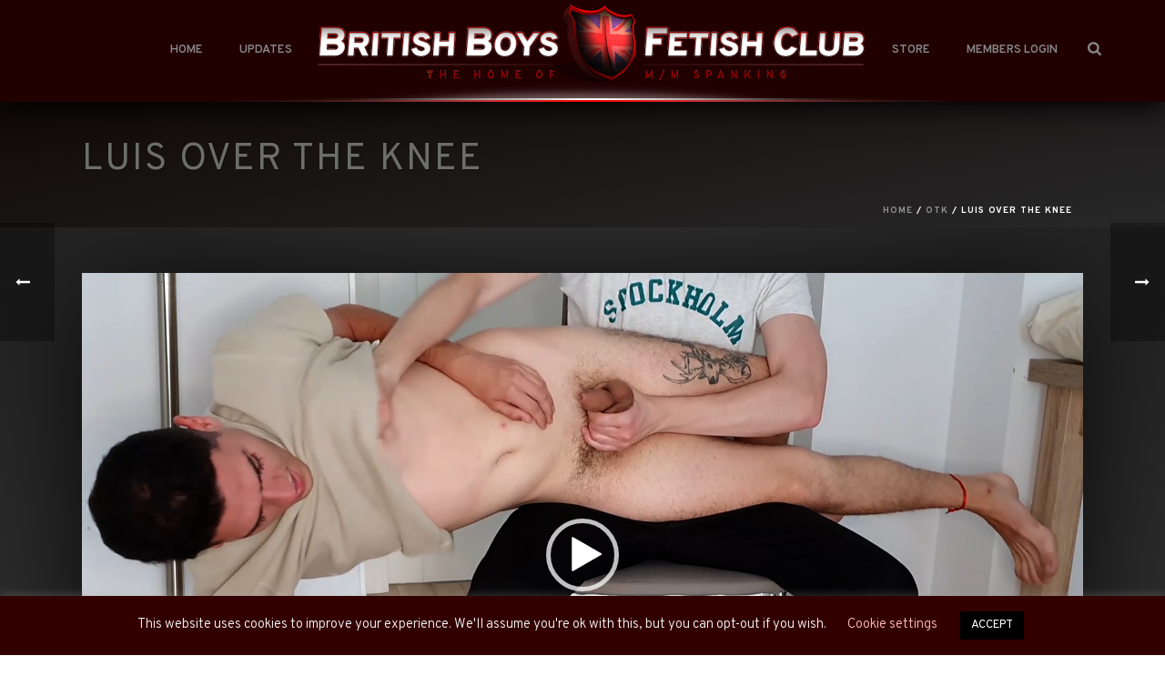

--- FILE ---
content_type: text/html; charset=UTF-8
request_url: https://britishboysfetishclub.com/luis-over-the-knee/
body_size: 110112
content:
<!DOCTYPE html>
<html lang="en-US" >
<head>
		<meta charset="UTF-8" /><meta name="viewport" content="width=device-width, initial-scale=1.0, minimum-scale=1.0, maximum-scale=1.0, user-scalable=0" /><meta http-equiv="X-UA-Compatible" content="IE=edge,chrome=1" /><meta name="format-detection" content="telephone=no"><title>Luis Over the Knee &#8211; British Boys Fetish Club</title>
<script type="text/javascript">var ajaxurl = "https://britishboysfetishclub.com/wp-admin/admin-ajax.php";</script><meta name='robots' content='max-image-preview:large' />

		<style id="critical-path-css" type="text/css">
			body,html{width:100%;height:100%;margin:0;padding:0}.page-preloader{top:0;left:0;z-index:999;position:fixed;height:100%;width:100%;text-align:center}.preloader-preview-area{-webkit-animation-delay:-.2s;animation-delay:-.2s;top:50%;-webkit-transform:translateY(100%);-ms-transform:translateY(100%);transform:translateY(100%);margin-top:10px;max-height:calc(50% - 20px);opacity:1;width:100%;text-align:center;position:absolute}.preloader-logo{max-width:90%;top:50%;-webkit-transform:translateY(-100%);-ms-transform:translateY(-100%);transform:translateY(-100%);margin:-10px auto 0 auto;max-height:calc(50% - 20px);opacity:1;position:relative}.ball-pulse>div{width:15px;height:15px;border-radius:100%;margin:2px;-webkit-animation-fill-mode:both;animation-fill-mode:both;display:inline-block;-webkit-animation:ball-pulse .75s infinite cubic-bezier(.2,.68,.18,1.08);animation:ball-pulse .75s infinite cubic-bezier(.2,.68,.18,1.08)}.ball-pulse>div:nth-child(1){-webkit-animation-delay:-.36s;animation-delay:-.36s}.ball-pulse>div:nth-child(2){-webkit-animation-delay:-.24s;animation-delay:-.24s}.ball-pulse>div:nth-child(3){-webkit-animation-delay:-.12s;animation-delay:-.12s}@-webkit-keyframes ball-pulse{0%{-webkit-transform:scale(1);transform:scale(1);opacity:1}45%{-webkit-transform:scale(.1);transform:scale(.1);opacity:.7}80%{-webkit-transform:scale(1);transform:scale(1);opacity:1}}@keyframes ball-pulse{0%{-webkit-transform:scale(1);transform:scale(1);opacity:1}45%{-webkit-transform:scale(.1);transform:scale(.1);opacity:.7}80%{-webkit-transform:scale(1);transform:scale(1);opacity:1}}.ball-clip-rotate-pulse{position:relative;-webkit-transform:translateY(-15px) translateX(-10px);-ms-transform:translateY(-15px) translateX(-10px);transform:translateY(-15px) translateX(-10px);display:inline-block}.ball-clip-rotate-pulse>div{-webkit-animation-fill-mode:both;animation-fill-mode:both;position:absolute;top:0;left:0;border-radius:100%}.ball-clip-rotate-pulse>div:first-child{height:36px;width:36px;top:7px;left:-7px;-webkit-animation:ball-clip-rotate-pulse-scale 1s 0s cubic-bezier(.09,.57,.49,.9) infinite;animation:ball-clip-rotate-pulse-scale 1s 0s cubic-bezier(.09,.57,.49,.9) infinite}.ball-clip-rotate-pulse>div:last-child{position:absolute;width:50px;height:50px;left:-16px;top:-2px;background:0 0;border:2px solid;-webkit-animation:ball-clip-rotate-pulse-rotate 1s 0s cubic-bezier(.09,.57,.49,.9) infinite;animation:ball-clip-rotate-pulse-rotate 1s 0s cubic-bezier(.09,.57,.49,.9) infinite;-webkit-animation-duration:1s;animation-duration:1s}@-webkit-keyframes ball-clip-rotate-pulse-rotate{0%{-webkit-transform:rotate(0) scale(1);transform:rotate(0) scale(1)}50%{-webkit-transform:rotate(180deg) scale(.6);transform:rotate(180deg) scale(.6)}100%{-webkit-transform:rotate(360deg) scale(1);transform:rotate(360deg) scale(1)}}@keyframes ball-clip-rotate-pulse-rotate{0%{-webkit-transform:rotate(0) scale(1);transform:rotate(0) scale(1)}50%{-webkit-transform:rotate(180deg) scale(.6);transform:rotate(180deg) scale(.6)}100%{-webkit-transform:rotate(360deg) scale(1);transform:rotate(360deg) scale(1)}}@-webkit-keyframes ball-clip-rotate-pulse-scale{30%{-webkit-transform:scale(.3);transform:scale(.3)}100%{-webkit-transform:scale(1);transform:scale(1)}}@keyframes ball-clip-rotate-pulse-scale{30%{-webkit-transform:scale(.3);transform:scale(.3)}100%{-webkit-transform:scale(1);transform:scale(1)}}@-webkit-keyframes square-spin{25%{-webkit-transform:perspective(100px) rotateX(180deg) rotateY(0);transform:perspective(100px) rotateX(180deg) rotateY(0)}50%{-webkit-transform:perspective(100px) rotateX(180deg) rotateY(180deg);transform:perspective(100px) rotateX(180deg) rotateY(180deg)}75%{-webkit-transform:perspective(100px) rotateX(0) rotateY(180deg);transform:perspective(100px) rotateX(0) rotateY(180deg)}100%{-webkit-transform:perspective(100px) rotateX(0) rotateY(0);transform:perspective(100px) rotateX(0) rotateY(0)}}@keyframes square-spin{25%{-webkit-transform:perspective(100px) rotateX(180deg) rotateY(0);transform:perspective(100px) rotateX(180deg) rotateY(0)}50%{-webkit-transform:perspective(100px) rotateX(180deg) rotateY(180deg);transform:perspective(100px) rotateX(180deg) rotateY(180deg)}75%{-webkit-transform:perspective(100px) rotateX(0) rotateY(180deg);transform:perspective(100px) rotateX(0) rotateY(180deg)}100%{-webkit-transform:perspective(100px) rotateX(0) rotateY(0);transform:perspective(100px) rotateX(0) rotateY(0)}}.square-spin{display:inline-block}.square-spin>div{-webkit-animation-fill-mode:both;animation-fill-mode:both;width:50px;height:50px;-webkit-animation:square-spin 3s 0s cubic-bezier(.09,.57,.49,.9) infinite;animation:square-spin 3s 0s cubic-bezier(.09,.57,.49,.9) infinite}.cube-transition{position:relative;-webkit-transform:translate(-25px,-25px);-ms-transform:translate(-25px,-25px);transform:translate(-25px,-25px);display:inline-block}.cube-transition>div{-webkit-animation-fill-mode:both;animation-fill-mode:both;width:15px;height:15px;position:absolute;top:-5px;left:-5px;-webkit-animation:cube-transition 1.6s 0s infinite ease-in-out;animation:cube-transition 1.6s 0s infinite ease-in-out}.cube-transition>div:last-child{-webkit-animation-delay:-.8s;animation-delay:-.8s}@-webkit-keyframes cube-transition{25%{-webkit-transform:translateX(50px) scale(.5) rotate(-90deg);transform:translateX(50px) scale(.5) rotate(-90deg)}50%{-webkit-transform:translate(50px,50px) rotate(-180deg);transform:translate(50px,50px) rotate(-180deg)}75%{-webkit-transform:translateY(50px) scale(.5) rotate(-270deg);transform:translateY(50px) scale(.5) rotate(-270deg)}100%{-webkit-transform:rotate(-360deg);transform:rotate(-360deg)}}@keyframes cube-transition{25%{-webkit-transform:translateX(50px) scale(.5) rotate(-90deg);transform:translateX(50px) scale(.5) rotate(-90deg)}50%{-webkit-transform:translate(50px,50px) rotate(-180deg);transform:translate(50px,50px) rotate(-180deg)}75%{-webkit-transform:translateY(50px) scale(.5) rotate(-270deg);transform:translateY(50px) scale(.5) rotate(-270deg)}100%{-webkit-transform:rotate(-360deg);transform:rotate(-360deg)}}.ball-scale>div{border-radius:100%;margin:2px;-webkit-animation-fill-mode:both;animation-fill-mode:both;display:inline-block;height:60px;width:60px;-webkit-animation:ball-scale 1s 0s ease-in-out infinite;animation:ball-scale 1s 0s ease-in-out infinite}@-webkit-keyframes ball-scale{0%{-webkit-transform:scale(0);transform:scale(0)}100%{-webkit-transform:scale(1);transform:scale(1);opacity:0}}@keyframes ball-scale{0%{-webkit-transform:scale(0);transform:scale(0)}100%{-webkit-transform:scale(1);transform:scale(1);opacity:0}}.line-scale>div{-webkit-animation-fill-mode:both;animation-fill-mode:both;display:inline-block;width:5px;height:50px;border-radius:2px;margin:2px}.line-scale>div:nth-child(1){-webkit-animation:line-scale 1s -.5s infinite cubic-bezier(.2,.68,.18,1.08);animation:line-scale 1s -.5s infinite cubic-bezier(.2,.68,.18,1.08)}.line-scale>div:nth-child(2){-webkit-animation:line-scale 1s -.4s infinite cubic-bezier(.2,.68,.18,1.08);animation:line-scale 1s -.4s infinite cubic-bezier(.2,.68,.18,1.08)}.line-scale>div:nth-child(3){-webkit-animation:line-scale 1s -.3s infinite cubic-bezier(.2,.68,.18,1.08);animation:line-scale 1s -.3s infinite cubic-bezier(.2,.68,.18,1.08)}.line-scale>div:nth-child(4){-webkit-animation:line-scale 1s -.2s infinite cubic-bezier(.2,.68,.18,1.08);animation:line-scale 1s -.2s infinite cubic-bezier(.2,.68,.18,1.08)}.line-scale>div:nth-child(5){-webkit-animation:line-scale 1s -.1s infinite cubic-bezier(.2,.68,.18,1.08);animation:line-scale 1s -.1s infinite cubic-bezier(.2,.68,.18,1.08)}@-webkit-keyframes line-scale{0%{-webkit-transform:scaley(1);transform:scaley(1)}50%{-webkit-transform:scaley(.4);transform:scaley(.4)}100%{-webkit-transform:scaley(1);transform:scaley(1)}}@keyframes line-scale{0%{-webkit-transform:scaley(1);transform:scaley(1)}50%{-webkit-transform:scaley(.4);transform:scaley(.4)}100%{-webkit-transform:scaley(1);transform:scaley(1)}}.ball-scale-multiple{position:relative;-webkit-transform:translateY(30px);-ms-transform:translateY(30px);transform:translateY(30px);display:inline-block}.ball-scale-multiple>div{border-radius:100%;-webkit-animation-fill-mode:both;animation-fill-mode:both;margin:2px;position:absolute;left:-30px;top:0;opacity:0;margin:0;width:50px;height:50px;-webkit-animation:ball-scale-multiple 1s 0s linear infinite;animation:ball-scale-multiple 1s 0s linear infinite}.ball-scale-multiple>div:nth-child(2){-webkit-animation-delay:-.2s;animation-delay:-.2s}.ball-scale-multiple>div:nth-child(3){-webkit-animation-delay:-.2s;animation-delay:-.2s}@-webkit-keyframes ball-scale-multiple{0%{-webkit-transform:scale(0);transform:scale(0);opacity:0}5%{opacity:1}100%{-webkit-transform:scale(1);transform:scale(1);opacity:0}}@keyframes ball-scale-multiple{0%{-webkit-transform:scale(0);transform:scale(0);opacity:0}5%{opacity:1}100%{-webkit-transform:scale(1);transform:scale(1);opacity:0}}.ball-pulse-sync{display:inline-block}.ball-pulse-sync>div{width:15px;height:15px;border-radius:100%;margin:2px;-webkit-animation-fill-mode:both;animation-fill-mode:both;display:inline-block}.ball-pulse-sync>div:nth-child(1){-webkit-animation:ball-pulse-sync .6s -.21s infinite ease-in-out;animation:ball-pulse-sync .6s -.21s infinite ease-in-out}.ball-pulse-sync>div:nth-child(2){-webkit-animation:ball-pulse-sync .6s -.14s infinite ease-in-out;animation:ball-pulse-sync .6s -.14s infinite ease-in-out}.ball-pulse-sync>div:nth-child(3){-webkit-animation:ball-pulse-sync .6s -70ms infinite ease-in-out;animation:ball-pulse-sync .6s -70ms infinite ease-in-out}@-webkit-keyframes ball-pulse-sync{33%{-webkit-transform:translateY(10px);transform:translateY(10px)}66%{-webkit-transform:translateY(-10px);transform:translateY(-10px)}100%{-webkit-transform:translateY(0);transform:translateY(0)}}@keyframes ball-pulse-sync{33%{-webkit-transform:translateY(10px);transform:translateY(10px)}66%{-webkit-transform:translateY(-10px);transform:translateY(-10px)}100%{-webkit-transform:translateY(0);transform:translateY(0)}}.transparent-circle{display:inline-block;border-top:.5em solid rgba(255,255,255,.2);border-right:.5em solid rgba(255,255,255,.2);border-bottom:.5em solid rgba(255,255,255,.2);border-left:.5em solid #fff;-webkit-transform:translateZ(0);transform:translateZ(0);-webkit-animation:transparent-circle 1.1s infinite linear;animation:transparent-circle 1.1s infinite linear;width:50px;height:50px;border-radius:50%}.transparent-circle:after{border-radius:50%;width:10em;height:10em}@-webkit-keyframes transparent-circle{0%{-webkit-transform:rotate(0);transform:rotate(0)}100%{-webkit-transform:rotate(360deg);transform:rotate(360deg)}}@keyframes transparent-circle{0%{-webkit-transform:rotate(0);transform:rotate(0)}100%{-webkit-transform:rotate(360deg);transform:rotate(360deg)}}.ball-spin-fade-loader{position:relative;top:-10px;left:-10px;display:inline-block}.ball-spin-fade-loader>div{width:15px;height:15px;border-radius:100%;margin:2px;-webkit-animation-fill-mode:both;animation-fill-mode:both;position:absolute;-webkit-animation:ball-spin-fade-loader 1s infinite linear;animation:ball-spin-fade-loader 1s infinite linear}.ball-spin-fade-loader>div:nth-child(1){top:25px;left:0;animation-delay:-.84s;-webkit-animation-delay:-.84s}.ball-spin-fade-loader>div:nth-child(2){top:17.05px;left:17.05px;animation-delay:-.72s;-webkit-animation-delay:-.72s}.ball-spin-fade-loader>div:nth-child(3){top:0;left:25px;animation-delay:-.6s;-webkit-animation-delay:-.6s}.ball-spin-fade-loader>div:nth-child(4){top:-17.05px;left:17.05px;animation-delay:-.48s;-webkit-animation-delay:-.48s}.ball-spin-fade-loader>div:nth-child(5){top:-25px;left:0;animation-delay:-.36s;-webkit-animation-delay:-.36s}.ball-spin-fade-loader>div:nth-child(6){top:-17.05px;left:-17.05px;animation-delay:-.24s;-webkit-animation-delay:-.24s}.ball-spin-fade-loader>div:nth-child(7){top:0;left:-25px;animation-delay:-.12s;-webkit-animation-delay:-.12s}.ball-spin-fade-loader>div:nth-child(8){top:17.05px;left:-17.05px;animation-delay:0s;-webkit-animation-delay:0s}@-webkit-keyframes ball-spin-fade-loader{50%{opacity:.3;-webkit-transform:scale(.4);transform:scale(.4)}100%{opacity:1;-webkit-transform:scale(1);transform:scale(1)}}@keyframes ball-spin-fade-loader{50%{opacity:.3;-webkit-transform:scale(.4);transform:scale(.4)}100%{opacity:1;-webkit-transform:scale(1);transform:scale(1)}}		</style>

		<link rel='dns-prefetch' href='//www.googletagmanager.com' />
<link rel='dns-prefetch' href='//fonts.googleapis.com' />
<link rel="alternate" type="application/rss+xml" title="British Boys Fetish Club &raquo; Feed" href="https://britishboysfetishclub.com/feed/" />
<link rel="alternate" type="application/rss+xml" title="British Boys Fetish Club &raquo; Comments Feed" href="https://britishboysfetishclub.com/comments/feed/" />

<link rel="shortcut icon" href="https://britishboysfetishclub.com/wp-content/uploads/favicon-1.ico"  />
<link rel="apple-touch-icon-precomposed" href="https://britishboysfetishclub.com/wp-content/uploads/logo-iphone-ico-small.png">
<link rel="apple-touch-icon-precomposed" sizes="114x114" href="https://britishboysfetishclub.com/wp-content/uploads/logo-ipad-ico.png">
<link rel="apple-touch-icon-precomposed" sizes="72x72" href="https://britishboysfetishclub.com/wp-content/uploads/logo-iphone-ico.png">
<link rel="apple-touch-icon-precomposed" sizes="144x144" href="https://britishboysfetishclub.com/wp-content/uploads/logo-ipad-ico-ret.png">
<script type="text/javascript">window.abb = {};php = {};window.PHP = {};PHP.ajax = "https://britishboysfetishclub.com/wp-admin/admin-ajax.php";PHP.wp_p_id = "10473";var mk_header_parallax, mk_banner_parallax, mk_page_parallax, mk_footer_parallax, mk_body_parallax;var mk_images_dir = "https://britishboysfetishclub.com/wp-content/themes/jupiter/assets/images",mk_theme_js_path = "https://britishboysfetishclub.com/wp-content/themes/jupiter/assets/js",mk_theme_dir = "https://britishboysfetishclub.com/wp-content/themes/jupiter",mk_captcha_placeholder = "Enter Captcha",mk_captcha_invalid_txt = "Invalid. Try again.",mk_captcha_correct_txt = "Captcha correct.",mk_responsive_nav_width = 1140,mk_vertical_header_back = "Back",mk_vertical_header_anim = "1",mk_check_rtl = true,mk_grid_width = 1140,mk_ajax_search_option = "beside_nav",mk_preloader_bg_color = "#000000",mk_accent_color = "#dd0000",mk_go_to_top =  "true",mk_smooth_scroll =  "true",mk_preloader_bar_color = "#dd0000",mk_preloader_logo = "https://britishboysfetishclub.com/wp-content/uploads/preloader-logo.png";var mk_header_parallax = false,mk_banner_parallax = false,mk_footer_parallax = false,mk_body_parallax = false,mk_no_more_posts = "No More Posts",mk_typekit_id   = "",mk_google_fonts = ["Overpass:100italic,200italic,300italic,400italic,500italic,600italic,700italic,800italic,900italic,100,200,300,400,500,600,700,800,900"],mk_global_lazyload = true;</script><link rel="alternate" title="oEmbed (JSON)" type="application/json+oembed" href="https://britishboysfetishclub.com/wp-json/oembed/1.0/embed?url=https%3A%2F%2Fbritishboysfetishclub.com%2Fluis-over-the-knee%2F" />
<link rel="alternate" title="oEmbed (XML)" type="text/xml+oembed" href="https://britishboysfetishclub.com/wp-json/oembed/1.0/embed?url=https%3A%2F%2Fbritishboysfetishclub.com%2Fluis-over-the-knee%2F&#038;format=xml" />
<style id='wp-img-auto-sizes-contain-inline-css' type='text/css'>
img:is([sizes=auto i],[sizes^="auto," i]){contain-intrinsic-size:3000px 1500px}
/*# sourceURL=wp-img-auto-sizes-contain-inline-css */
</style>
<link rel='stylesheet' id='layerslider-css' href='https://britishboysfetishclub.com/wp-content/plugins/LayerSlider/static/layerslider/css/layerslider.css?ver=6.7.6' type='text/css' media='all' />
<link rel='stylesheet' id='ls-google-fonts-css' href='https://fonts.googleapis.com/css?family=Lato:100,300,regular,700,900%7COpen+Sans:300%7CIndie+Flower:regular%7COswald:300,regular,700%7CMarko+One:regular&#038;subset=latin%2Clatin-ext' type='text/css' media='all' />
<style id='wp-block-library-inline-css' type='text/css'>
:root{--wp-block-synced-color:#7a00df;--wp-block-synced-color--rgb:122,0,223;--wp-bound-block-color:var(--wp-block-synced-color);--wp-editor-canvas-background:#ddd;--wp-admin-theme-color:#007cba;--wp-admin-theme-color--rgb:0,124,186;--wp-admin-theme-color-darker-10:#006ba1;--wp-admin-theme-color-darker-10--rgb:0,107,160.5;--wp-admin-theme-color-darker-20:#005a87;--wp-admin-theme-color-darker-20--rgb:0,90,135;--wp-admin-border-width-focus:2px}@media (min-resolution:192dpi){:root{--wp-admin-border-width-focus:1.5px}}.wp-element-button{cursor:pointer}:root .has-very-light-gray-background-color{background-color:#eee}:root .has-very-dark-gray-background-color{background-color:#313131}:root .has-very-light-gray-color{color:#eee}:root .has-very-dark-gray-color{color:#313131}:root .has-vivid-green-cyan-to-vivid-cyan-blue-gradient-background{background:linear-gradient(135deg,#00d084,#0693e3)}:root .has-purple-crush-gradient-background{background:linear-gradient(135deg,#34e2e4,#4721fb 50%,#ab1dfe)}:root .has-hazy-dawn-gradient-background{background:linear-gradient(135deg,#faaca8,#dad0ec)}:root .has-subdued-olive-gradient-background{background:linear-gradient(135deg,#fafae1,#67a671)}:root .has-atomic-cream-gradient-background{background:linear-gradient(135deg,#fdd79a,#004a59)}:root .has-nightshade-gradient-background{background:linear-gradient(135deg,#330968,#31cdcf)}:root .has-midnight-gradient-background{background:linear-gradient(135deg,#020381,#2874fc)}:root{--wp--preset--font-size--normal:16px;--wp--preset--font-size--huge:42px}.has-regular-font-size{font-size:1em}.has-larger-font-size{font-size:2.625em}.has-normal-font-size{font-size:var(--wp--preset--font-size--normal)}.has-huge-font-size{font-size:var(--wp--preset--font-size--huge)}.has-text-align-center{text-align:center}.has-text-align-left{text-align:left}.has-text-align-right{text-align:right}.has-fit-text{white-space:nowrap!important}#end-resizable-editor-section{display:none}.aligncenter{clear:both}.items-justified-left{justify-content:flex-start}.items-justified-center{justify-content:center}.items-justified-right{justify-content:flex-end}.items-justified-space-between{justify-content:space-between}.screen-reader-text{border:0;clip-path:inset(50%);height:1px;margin:-1px;overflow:hidden;padding:0;position:absolute;width:1px;word-wrap:normal!important}.screen-reader-text:focus{background-color:#ddd;clip-path:none;color:#444;display:block;font-size:1em;height:auto;left:5px;line-height:normal;padding:15px 23px 14px;text-decoration:none;top:5px;width:auto;z-index:100000}html :where(.has-border-color){border-style:solid}html :where([style*=border-top-color]){border-top-style:solid}html :where([style*=border-right-color]){border-right-style:solid}html :where([style*=border-bottom-color]){border-bottom-style:solid}html :where([style*=border-left-color]){border-left-style:solid}html :where([style*=border-width]){border-style:solid}html :where([style*=border-top-width]){border-top-style:solid}html :where([style*=border-right-width]){border-right-style:solid}html :where([style*=border-bottom-width]){border-bottom-style:solid}html :where([style*=border-left-width]){border-left-style:solid}html :where(img[class*=wp-image-]){height:auto;max-width:100%}:where(figure){margin:0 0 1em}html :where(.is-position-sticky){--wp-admin--admin-bar--position-offset:var(--wp-admin--admin-bar--height,0px)}@media screen and (max-width:600px){html :where(.is-position-sticky){--wp-admin--admin-bar--position-offset:0px}}

/*# sourceURL=wp-block-library-inline-css */
</style><style id='global-styles-inline-css' type='text/css'>
:root{--wp--preset--aspect-ratio--square: 1;--wp--preset--aspect-ratio--4-3: 4/3;--wp--preset--aspect-ratio--3-4: 3/4;--wp--preset--aspect-ratio--3-2: 3/2;--wp--preset--aspect-ratio--2-3: 2/3;--wp--preset--aspect-ratio--16-9: 16/9;--wp--preset--aspect-ratio--9-16: 9/16;--wp--preset--color--black: #000000;--wp--preset--color--cyan-bluish-gray: #abb8c3;--wp--preset--color--white: #ffffff;--wp--preset--color--pale-pink: #f78da7;--wp--preset--color--vivid-red: #cf2e2e;--wp--preset--color--luminous-vivid-orange: #ff6900;--wp--preset--color--luminous-vivid-amber: #fcb900;--wp--preset--color--light-green-cyan: #7bdcb5;--wp--preset--color--vivid-green-cyan: #00d084;--wp--preset--color--pale-cyan-blue: #8ed1fc;--wp--preset--color--vivid-cyan-blue: #0693e3;--wp--preset--color--vivid-purple: #9b51e0;--wp--preset--gradient--vivid-cyan-blue-to-vivid-purple: linear-gradient(135deg,rgb(6,147,227) 0%,rgb(155,81,224) 100%);--wp--preset--gradient--light-green-cyan-to-vivid-green-cyan: linear-gradient(135deg,rgb(122,220,180) 0%,rgb(0,208,130) 100%);--wp--preset--gradient--luminous-vivid-amber-to-luminous-vivid-orange: linear-gradient(135deg,rgb(252,185,0) 0%,rgb(255,105,0) 100%);--wp--preset--gradient--luminous-vivid-orange-to-vivid-red: linear-gradient(135deg,rgb(255,105,0) 0%,rgb(207,46,46) 100%);--wp--preset--gradient--very-light-gray-to-cyan-bluish-gray: linear-gradient(135deg,rgb(238,238,238) 0%,rgb(169,184,195) 100%);--wp--preset--gradient--cool-to-warm-spectrum: linear-gradient(135deg,rgb(74,234,220) 0%,rgb(151,120,209) 20%,rgb(207,42,186) 40%,rgb(238,44,130) 60%,rgb(251,105,98) 80%,rgb(254,248,76) 100%);--wp--preset--gradient--blush-light-purple: linear-gradient(135deg,rgb(255,206,236) 0%,rgb(152,150,240) 100%);--wp--preset--gradient--blush-bordeaux: linear-gradient(135deg,rgb(254,205,165) 0%,rgb(254,45,45) 50%,rgb(107,0,62) 100%);--wp--preset--gradient--luminous-dusk: linear-gradient(135deg,rgb(255,203,112) 0%,rgb(199,81,192) 50%,rgb(65,88,208) 100%);--wp--preset--gradient--pale-ocean: linear-gradient(135deg,rgb(255,245,203) 0%,rgb(182,227,212) 50%,rgb(51,167,181) 100%);--wp--preset--gradient--electric-grass: linear-gradient(135deg,rgb(202,248,128) 0%,rgb(113,206,126) 100%);--wp--preset--gradient--midnight: linear-gradient(135deg,rgb(2,3,129) 0%,rgb(40,116,252) 100%);--wp--preset--font-size--small: 13px;--wp--preset--font-size--medium: 20px;--wp--preset--font-size--large: 36px;--wp--preset--font-size--x-large: 42px;--wp--preset--spacing--20: 0.44rem;--wp--preset--spacing--30: 0.67rem;--wp--preset--spacing--40: 1rem;--wp--preset--spacing--50: 1.5rem;--wp--preset--spacing--60: 2.25rem;--wp--preset--spacing--70: 3.38rem;--wp--preset--spacing--80: 5.06rem;--wp--preset--shadow--natural: 6px 6px 9px rgba(0, 0, 0, 0.2);--wp--preset--shadow--deep: 12px 12px 50px rgba(0, 0, 0, 0.4);--wp--preset--shadow--sharp: 6px 6px 0px rgba(0, 0, 0, 0.2);--wp--preset--shadow--outlined: 6px 6px 0px -3px rgb(255, 255, 255), 6px 6px rgb(0, 0, 0);--wp--preset--shadow--crisp: 6px 6px 0px rgb(0, 0, 0);}:where(.is-layout-flex){gap: 0.5em;}:where(.is-layout-grid){gap: 0.5em;}body .is-layout-flex{display: flex;}.is-layout-flex{flex-wrap: wrap;align-items: center;}.is-layout-flex > :is(*, div){margin: 0;}body .is-layout-grid{display: grid;}.is-layout-grid > :is(*, div){margin: 0;}:where(.wp-block-columns.is-layout-flex){gap: 2em;}:where(.wp-block-columns.is-layout-grid){gap: 2em;}:where(.wp-block-post-template.is-layout-flex){gap: 1.25em;}:where(.wp-block-post-template.is-layout-grid){gap: 1.25em;}.has-black-color{color: var(--wp--preset--color--black) !important;}.has-cyan-bluish-gray-color{color: var(--wp--preset--color--cyan-bluish-gray) !important;}.has-white-color{color: var(--wp--preset--color--white) !important;}.has-pale-pink-color{color: var(--wp--preset--color--pale-pink) !important;}.has-vivid-red-color{color: var(--wp--preset--color--vivid-red) !important;}.has-luminous-vivid-orange-color{color: var(--wp--preset--color--luminous-vivid-orange) !important;}.has-luminous-vivid-amber-color{color: var(--wp--preset--color--luminous-vivid-amber) !important;}.has-light-green-cyan-color{color: var(--wp--preset--color--light-green-cyan) !important;}.has-vivid-green-cyan-color{color: var(--wp--preset--color--vivid-green-cyan) !important;}.has-pale-cyan-blue-color{color: var(--wp--preset--color--pale-cyan-blue) !important;}.has-vivid-cyan-blue-color{color: var(--wp--preset--color--vivid-cyan-blue) !important;}.has-vivid-purple-color{color: var(--wp--preset--color--vivid-purple) !important;}.has-black-background-color{background-color: var(--wp--preset--color--black) !important;}.has-cyan-bluish-gray-background-color{background-color: var(--wp--preset--color--cyan-bluish-gray) !important;}.has-white-background-color{background-color: var(--wp--preset--color--white) !important;}.has-pale-pink-background-color{background-color: var(--wp--preset--color--pale-pink) !important;}.has-vivid-red-background-color{background-color: var(--wp--preset--color--vivid-red) !important;}.has-luminous-vivid-orange-background-color{background-color: var(--wp--preset--color--luminous-vivid-orange) !important;}.has-luminous-vivid-amber-background-color{background-color: var(--wp--preset--color--luminous-vivid-amber) !important;}.has-light-green-cyan-background-color{background-color: var(--wp--preset--color--light-green-cyan) !important;}.has-vivid-green-cyan-background-color{background-color: var(--wp--preset--color--vivid-green-cyan) !important;}.has-pale-cyan-blue-background-color{background-color: var(--wp--preset--color--pale-cyan-blue) !important;}.has-vivid-cyan-blue-background-color{background-color: var(--wp--preset--color--vivid-cyan-blue) !important;}.has-vivid-purple-background-color{background-color: var(--wp--preset--color--vivid-purple) !important;}.has-black-border-color{border-color: var(--wp--preset--color--black) !important;}.has-cyan-bluish-gray-border-color{border-color: var(--wp--preset--color--cyan-bluish-gray) !important;}.has-white-border-color{border-color: var(--wp--preset--color--white) !important;}.has-pale-pink-border-color{border-color: var(--wp--preset--color--pale-pink) !important;}.has-vivid-red-border-color{border-color: var(--wp--preset--color--vivid-red) !important;}.has-luminous-vivid-orange-border-color{border-color: var(--wp--preset--color--luminous-vivid-orange) !important;}.has-luminous-vivid-amber-border-color{border-color: var(--wp--preset--color--luminous-vivid-amber) !important;}.has-light-green-cyan-border-color{border-color: var(--wp--preset--color--light-green-cyan) !important;}.has-vivid-green-cyan-border-color{border-color: var(--wp--preset--color--vivid-green-cyan) !important;}.has-pale-cyan-blue-border-color{border-color: var(--wp--preset--color--pale-cyan-blue) !important;}.has-vivid-cyan-blue-border-color{border-color: var(--wp--preset--color--vivid-cyan-blue) !important;}.has-vivid-purple-border-color{border-color: var(--wp--preset--color--vivid-purple) !important;}.has-vivid-cyan-blue-to-vivid-purple-gradient-background{background: var(--wp--preset--gradient--vivid-cyan-blue-to-vivid-purple) !important;}.has-light-green-cyan-to-vivid-green-cyan-gradient-background{background: var(--wp--preset--gradient--light-green-cyan-to-vivid-green-cyan) !important;}.has-luminous-vivid-amber-to-luminous-vivid-orange-gradient-background{background: var(--wp--preset--gradient--luminous-vivid-amber-to-luminous-vivid-orange) !important;}.has-luminous-vivid-orange-to-vivid-red-gradient-background{background: var(--wp--preset--gradient--luminous-vivid-orange-to-vivid-red) !important;}.has-very-light-gray-to-cyan-bluish-gray-gradient-background{background: var(--wp--preset--gradient--very-light-gray-to-cyan-bluish-gray) !important;}.has-cool-to-warm-spectrum-gradient-background{background: var(--wp--preset--gradient--cool-to-warm-spectrum) !important;}.has-blush-light-purple-gradient-background{background: var(--wp--preset--gradient--blush-light-purple) !important;}.has-blush-bordeaux-gradient-background{background: var(--wp--preset--gradient--blush-bordeaux) !important;}.has-luminous-dusk-gradient-background{background: var(--wp--preset--gradient--luminous-dusk) !important;}.has-pale-ocean-gradient-background{background: var(--wp--preset--gradient--pale-ocean) !important;}.has-electric-grass-gradient-background{background: var(--wp--preset--gradient--electric-grass) !important;}.has-midnight-gradient-background{background: var(--wp--preset--gradient--midnight) !important;}.has-small-font-size{font-size: var(--wp--preset--font-size--small) !important;}.has-medium-font-size{font-size: var(--wp--preset--font-size--medium) !important;}.has-large-font-size{font-size: var(--wp--preset--font-size--large) !important;}.has-x-large-font-size{font-size: var(--wp--preset--font-size--x-large) !important;}
/*# sourceURL=global-styles-inline-css */
</style>

<style id='classic-theme-styles-inline-css' type='text/css'>
/*! This file is auto-generated */
.wp-block-button__link{color:#fff;background-color:#32373c;border-radius:9999px;box-shadow:none;text-decoration:none;padding:calc(.667em + 2px) calc(1.333em + 2px);font-size:1.125em}.wp-block-file__button{background:#32373c;color:#fff;text-decoration:none}
/*# sourceURL=/wp-includes/css/classic-themes.min.css */
</style>
<link rel='stylesheet' id='contact-form-7-css' href='https://britishboysfetishclub.com/wp-content/plugins/contact-form-7/includes/css/styles.css?ver=6.1.4' type='text/css' media='all' />
<link rel='stylesheet' id='cookie-law-info-css' href='https://britishboysfetishclub.com/wp-content/plugins/cookie-law-info/legacy/public/css/cookie-law-info-public.css?ver=3.3.9' type='text/css' media='all' />
<link rel='stylesheet' id='cookie-law-info-gdpr-css' href='https://britishboysfetishclub.com/wp-content/plugins/cookie-law-info/legacy/public/css/cookie-law-info-gdpr.css?ver=3.3.9' type='text/css' media='all' />
<link rel='stylesheet' id='rs-plugin-settings-css' href='https://britishboysfetishclub.com/wp-content/plugins/revslider/public/assets/css/settings.css?ver=5.4.8' type='text/css' media='all' />
<style id='rs-plugin-settings-inline-css' type='text/css'>
#rs-demo-id {}
/*# sourceURL=rs-plugin-settings-inline-css */
</style>
<link rel='stylesheet' id='theme-styles-css' href='https://britishboysfetishclub.com/wp-content/themes/jupiter/assets/stylesheet/min/full-styles.6.1.6.css?ver=1546510720' type='text/css' media='all' />
<style id='theme-styles-inline-css' type='text/css'>
body { background-color:#fff; } .hb-custom-header #mk-page-introduce, .mk-header { background:-webkit-linear-gradient(top left,#0a0000 0%, #282828 100%);background:linear-gradient(to bottom right,#0a0000 0%, #282828 100%) } .hb-custom-header > div, .mk-header-bg { background-color:#210000;background-image:url(https://britishboysfetishclub.com/wp-content/uploads/divider.png);background-repeat:no-repeat;background-position:center bottom;background-attachment:scroll; } .mk-classic-nav-bg { background-color:#210000;background-image:url(https://britishboysfetishclub.com/wp-content/uploads/divider.png);background-repeat:no-repeat;background-position:center bottom;background-attachment:scroll; } .master-holder-bg { background:-webkit-radial-gradient(#6d6d6d 0%, #232323 100%);background:radial-gradient(#6d6d6d 0%, #232323 100%) } #mk-footer { background:-webkit-linear-gradient(top,#4c4c4c 0%, #1e1e1e 100%);background:linear-gradient(to bottom,#4c4c4c 0%, #1e1e1e 100%) } #mk-boxed-layout { -webkit-box-shadow:0 0 0px rgba(0, 0, 0, 0); -moz-box-shadow:0 0 0px rgba(0, 0, 0, 0); box-shadow:0 0 0px rgba(0, 0, 0, 0); } .mk-news-tab .mk-tabs-tabs .is-active a, .mk-fancy-title.pattern-style span, .mk-fancy-title.pattern-style.color-gradient span:after, .page-bg-color { background-color:#6d6d6d; } .page-title { font-size:41px; color:#6d6d6d; text-transform:uppercase; font-weight:400; letter-spacing:2px; } .page-subtitle { font-size:14px; line-height:100%; color:#a3a3a3; font-size:14px; text-transform:none; } .header-style-1 .mk-header-padding-wrapper, .header-style-2 .mk-header-padding-wrapper, .header-style-3 .mk-header-padding-wrapper { padding-top:113px; } .mk-process-steps[max-width~="950px"] ul::before { display:none !important; } .mk-process-steps[max-width~="950px"] li { margin-bottom:30px !important; width:100% !important; text-align:center; } .mk-event-countdown-ul[max-width~="750px"] li { width:90%; display:block; margin:0 auto 15px; } .compose-mode .vc_element-name .vc_btn-content { height:auto !important; } body { font-family:Overpass } @font-face { font-family:'star'; src:url('https://britishboysfetishclub.com/wp-content/themes/jupiter/assets/stylesheet/fonts/star/font.eot'); src:url('https://britishboysfetishclub.com/wp-content/themes/jupiter/assets/stylesheet/fonts/star/font.eot?#iefix') format('embedded-opentype'), url('https://britishboysfetishclub.com/wp-content/themes/jupiter/assets/stylesheet/fonts/star/font.woff') format('woff'), url('https://britishboysfetishclub.com/wp-content/themes/jupiter/assets/stylesheet/fonts/star/font.ttf') format('truetype'), url('https://britishboysfetishclub.com/wp-content/themes/jupiter/assets/stylesheet/fonts/star/font.svg#star') format('svg'); font-weight:normal; font-style:normal; } @font-face { font-family:'WooCommerce'; src:url('https://britishboysfetishclub.com/wp-content/themes/jupiter/assets/stylesheet/fonts/woocommerce/font.eot'); src:url('https://britishboysfetishclub.com/wp-content/themes/jupiter/assets/stylesheet/fonts/woocommerce/font.eot?#iefix') format('embedded-opentype'), url('https://britishboysfetishclub.com/wp-content/themes/jupiter/assets/stylesheet/fonts/woocommerce/font.woff') format('woff'), url('https://britishboysfetishclub.com/wp-content/themes/jupiter/assets/stylesheet/fonts/woocommerce/font.ttf') format('truetype'), url('https://britishboysfetishclub.com/wp-content/themes/jupiter/assets/stylesheet/fonts/woocommerce/font.svg#WooCommerce') format('svg'); font-weight:normal; font-style:normal; }.screen-reader-text {display:none;} #theme-page select, .woocommerce select {color:#999999 !important;} .mk-pagination .current-page, .mk-pagination .page-number{color:#ffffff;font-size:130%;} .mk-pagination .mk-pagination-next, .mk-pagination .mk-pagination-previous{color:#ffffff;font-size:130%;} .mk-pagination .mk-pagination-next, .mk-pagination .mk-pagination-previous{color:#ffffff;font-size:130%;} .mk-blog-single .featured-image{text-align:center;} .mk-header-holder {position:relative !important;} .header-style-1 .mk-header-padding-wrapper, .header-style-2 .mk-header-padding-wrapper, .header-style-3 .mk-header-padding-wrapper{padding-top:0 !important;} #fv_player_pro_boxWrapper, #fv_player_pro_boxMiddleLeft, #fv_player_pro_boxMiddleRight, #fv_player_pro_boxTopLeft, #fv_player_pro_boxTopCenter, #fv_player_pro_boxTopRight, #fv_player_pro_boxBottomLeft, #fv_player_pro_boxBottomRight, #fv_player_pro_boxBottomCenter { background:transparent !important; } #fv_player_pro_boxContent { background:#000 !important; } .flowplayer.lightbox-starter, .flowplayer.lightboxed { background-color:transparent !important; } .fv_player_pro_boxElement {color:#c40707; text-shadow:0px 0px 5px #000; !important;} @media only screen and (max-width:1375px) { .dax-mobile-hide {display:none;} } .grecaptcha-badge { display:none; } .mk-css-icon-close div, .mk-css-icon-menu div {background-color:#999 !important;} .mk-blog-spotlight-item .item-wrapper h3 {margin:1% 0 !important;} .the-excerpt p {font-size:15px !important;text-shadow:2px 2px 3px black !important;color:#fff !important;} .mk-blog-spotlight-item .item-wrapper h3 a:hover {color:red !important;} .mk-blog-spotlight-item .item-wrapper time a {background:linear-gradient(to right, rgba(175,35,35,0) 0%,rgba(175,35,35,0.8) 15%,rgba(175,35,35,1) 19%,rgba(175,35,35,1) 20%,rgba(255,48,51,1) 50%,rgba(175,35,35,1) 80%,rgba(175,35,35,1) 81%,rgba(175,35,35,0.8) 85%,rgba(175,35,35,0) 100%); padding:3px 10px;} .mk-blog-spotlight-item .item-wrapper time:after {background-color:transparent !important;height:0 !important;margin:3% auto !important;} .mk-blog-spotlight-item .item-wrapper time {opacity:.9 !important; font-size:13px;} .mk-blog-spotlight-item .featured-image {padding:1px;} .mk-blog-spotlight-item .featured-image .image-hover-overlay {opacity:.1!important;} .mk-blog-spotlight-item:hover .featured-image .image-hover-overlay { opacity:.9!important; background:linear-gradient(to bottom, rgba(0,0,0,0) 0%,rgba(0,0,0,0.89) 80%,rgba(0,0,0,1) 100%) !important;border:1px solid white;margin:10px;} .dax-spotlight-button-play { font-size:70%;font-weight:600; border-radius:6px; text-shadow:1px 1px 3px #000000; box-shadow:2px 2px 20px #666; color:#ffffff; border:solid #EEE 1px; padding:10px 10px 10px 10px; margin-right:10px; text-decoration:none; } .dax-spotlight-button { font-size:70%;font-weight:600; border-radius:6px; text-shadow:1px 1px 3px #000000; box-shadow:2px 2px 20px #666; color:#ffffff; border:solid #EEE 1px; padding:10px 10px 10px 10px; text-decoration:none;} .dax-spotlight-button:hover, .dax-spotlight-button-play:hover {transition:all 0s, opacity 0.5s linear; background:#ff0000; text-decoration:none;box-shadow:0px 0px 20px #111;} .dax-spotlight-button-play:hover {background:#2f940e;transition:all 0s, opacity 0.5s linear} .dax-spotlight-button-play a {color:#ffffff;} .dax-spotlight-button a {color:#ffffff;} .mk-blog-spotlight-item .mk-blog-meta .dax-spotlight-hover {visibility:hidden;opacity:0;height:0px;transition:all 0s, opacity 0.5s linear;} .mk-blog-spotlight-item:hover .mk-blog-meta .dax-spotlight-hover {visibility:visible;opacity:1;height:inherit;transition:all 0s, opacity 0.5s linear;margin-top:0;} .mk-header-holder {position:relative !important;} .dax-fix-flip .mk-flipbox-content .padding-20 {padding:0 !important;} .mk-blog-spotlight-item .item-wrapper h3 a {font-size:140% !important;text-shadow:2px 2px 4px black !important;} .mk-blog-spotlight-item .item-wrapper time a {color:#fff !important; font-weight:400 !important;letter-spacing:3px;text-shadow:1px 1px 1px black !important;} .mk-fancy-title {margin-bottom:0 !important;line-height:1.1em !important;} .dax-big-button{ border-radius:6px; text-shadow:1px 1px 3px #000000; box-shadow:2px 2px 20px #666; color:#ffffff; border:solid #c5c5c5 1px; padding:20px 10px; text-decoration:none; letter-spacing:2px; } .dax-big-button:hover {transition:all 0s, opacity 0.5s linear; background:#ff0000 !important;box-shadow:0px 0px 20px #111;} .dax-hall-of-fame .the-excerpt {display:none !important;} .dax-hall-of-fame .mk-blog-meta-wrapper {display:none !important;} .dax-hall-of-fame .mk-blog-spotlight-item .item-wrapper h3 a { font-size:110% !important;} .mk-header-holder {box-shadow:0px 5px 30px black;} .main-navigation-ul li.no-mega-menu ul.sub-menu {box-shadow:0px 0px 30px black !important;} .dax-warning-box {box-shadow:0px 0px 30px #666 !important;} .mk-blog-spotlight-item .item-wrapper .mk-blog-meta {max-width:75% !important;}
/*# sourceURL=theme-styles-inline-css */
</style>
<link rel='stylesheet' id='mkhb-render-css' href='https://britishboysfetishclub.com/wp-content/themes/jupiter/header-builder/includes/assets/css/mkhb-render.css?ver=6.1.6' type='text/css' media='all' />
<link rel='stylesheet' id='mkhb-row-css' href='https://britishboysfetishclub.com/wp-content/themes/jupiter/header-builder/includes/assets/css/mkhb-row.css?ver=6.1.6' type='text/css' media='all' />
<link rel='stylesheet' id='mkhb-column-css' href='https://britishboysfetishclub.com/wp-content/themes/jupiter/header-builder/includes/assets/css/mkhb-column.css?ver=6.1.6' type='text/css' media='all' />
<link rel='stylesheet' id='theme-options-css' href='https://britishboysfetishclub.com/wp-content/uploads/mk_assets/theme-options-production-1766818135.css?ver=1766818128' type='text/css' media='all' />
<link rel='stylesheet' id='mk-style-css' href='https://britishboysfetishclub.com/wp-content/themes/jupiter-child/style.css?ver=6.9' type='text/css' media='all' />
<script type="text/javascript" src="https://britishboysfetishclub.com/wp-content/themes/jupiter/assets/js/plugins/wp-enqueue/min/webfontloader.js?ver=6.9" id="mk-webfontloader-js"></script>
<script type="text/javascript" id="mk-webfontloader-js-after">
/* <![CDATA[ */
WebFontConfig = {
	timeout: 2000
}

if ( mk_typekit_id.length > 0 ) {
	WebFontConfig.typekit = {
		id: mk_typekit_id
	}
}

if ( mk_google_fonts.length > 0 ) {
	WebFontConfig.google = {
		families:  mk_google_fonts
	}
}

if ( (mk_google_fonts.length > 0 || mk_typekit_id.length > 0) && navigator.userAgent.indexOf("Speed Insights") == -1) {
	WebFont.load( WebFontConfig );
}
		
//# sourceURL=mk-webfontloader-js-after
/* ]]> */
</script>
<script type="text/javascript" id="layerslider-greensock-js-extra">
/* <![CDATA[ */
var LS_Meta = {"v":"6.7.6"};
//# sourceURL=layerslider-greensock-js-extra
/* ]]> */
</script>
<script type="text/javascript" src="https://britishboysfetishclub.com/wp-content/plugins/LayerSlider/static/layerslider/js/greensock.js?ver=1.19.0" id="layerslider-greensock-js"></script>
<script type="text/javascript" src="https://britishboysfetishclub.com/wp-includes/js/jquery/jquery.min.js?ver=3.7.1" id="jquery-core-js"></script>
<script type="text/javascript" src="https://britishboysfetishclub.com/wp-includes/js/jquery/jquery-migrate.min.js?ver=3.4.1" id="jquery-migrate-js"></script>
<script type="text/javascript" src="https://britishboysfetishclub.com/wp-content/plugins/LayerSlider/static/layerslider/js/layerslider.kreaturamedia.jquery.js?ver=6.7.6" id="layerslider-js"></script>
<script type="text/javascript" src="https://britishboysfetishclub.com/wp-content/plugins/LayerSlider/static/layerslider/js/layerslider.transitions.js?ver=6.7.6" id="layerslider-transitions-js"></script>
<script type="text/javascript" id="cookie-law-info-js-extra">
/* <![CDATA[ */
var Cli_Data = {"nn_cookie_ids":[],"cookielist":[],"non_necessary_cookies":[],"ccpaEnabled":"","ccpaRegionBased":"","ccpaBarEnabled":"","strictlyEnabled":["necessary","obligatoire"],"ccpaType":"gdpr","js_blocking":"","custom_integration":"","triggerDomRefresh":"","secure_cookies":""};
var cli_cookiebar_settings = {"animate_speed_hide":"500","animate_speed_show":"500","background":"#330000","border":"#b1a6a6c2","border_on":"","button_1_button_colour":"#000","button_1_button_hover":"#000000","button_1_link_colour":"#fff","button_1_as_button":"1","button_1_new_win":"","button_2_button_colour":"#333","button_2_button_hover":"#292929","button_2_link_colour":"#444","button_2_as_button":"","button_2_hidebar":"","button_3_button_colour":"#000","button_3_button_hover":"#000000","button_3_link_colour":"#fff","button_3_as_button":"1","button_3_new_win":"","button_4_button_colour":"#000","button_4_button_hover":"#000000","button_4_link_colour":"#ffbcbc","button_4_as_button":"","button_7_button_colour":"#61a229","button_7_button_hover":"#4e8221","button_7_link_colour":"#fff","button_7_as_button":"1","button_7_new_win":"","font_family":"inherit","header_fix":"","notify_animate_hide":"1","notify_animate_show":"1","notify_div_id":"#cookie-law-info-bar","notify_position_horizontal":"right","notify_position_vertical":"bottom","scroll_close":"","scroll_close_reload":"","accept_close_reload":"","reject_close_reload":"","showagain_tab":"","showagain_background":"#fff","showagain_border":"#000","showagain_div_id":"#cookie-law-info-again","showagain_x_position":"100px","text":"#f7f7f7","show_once_yn":"","show_once":"10000","logging_on":"","as_popup":"","popup_overlay":"1","bar_heading_text":"","cookie_bar_as":"banner","popup_showagain_position":"bottom-right","widget_position":"left"};
var log_object = {"ajax_url":"https://britishboysfetishclub.com/wp-admin/admin-ajax.php"};
//# sourceURL=cookie-law-info-js-extra
/* ]]> */
</script>
<script type="text/javascript" src="https://britishboysfetishclub.com/wp-content/plugins/cookie-law-info/legacy/public/js/cookie-law-info-public.js?ver=3.3.9" id="cookie-law-info-js"></script>
<script type="text/javascript" src="https://britishboysfetishclub.com/wp-content/plugins/revslider/public/assets/js/jquery.themepunch.tools.min.js?ver=5.4.8" id="tp-tools-js"></script>
<script type="text/javascript" src="https://britishboysfetishclub.com/wp-content/plugins/revslider/public/assets/js/jquery.themepunch.revolution.min.js?ver=5.4.8" id="revmin-js"></script>

<!-- Google tag (gtag.js) snippet added by Site Kit -->
<!-- Google Analytics snippet added by Site Kit -->
<script type="text/javascript" src="https://www.googletagmanager.com/gtag/js?id=GT-PH3VNMR" id="google_gtagjs-js" async></script>
<script type="text/javascript" id="google_gtagjs-js-after">
/* <![CDATA[ */
window.dataLayer = window.dataLayer || [];function gtag(){dataLayer.push(arguments);}
gtag("set","linker",{"domains":["britishboysfetishclub.com"]});
gtag("js", new Date());
gtag("set", "developer_id.dZTNiMT", true);
gtag("config", "GT-PH3VNMR");
//# sourceURL=google_gtagjs-js-after
/* ]]> */
</script>
<meta name="generator" content="Powered by LayerSlider 6.7.6 - Multi-Purpose, Responsive, Parallax, Mobile-Friendly Slider Plugin for WordPress." />
<!-- LayerSlider updates and docs at: https://layerslider.kreaturamedia.com -->
<link rel="https://api.w.org/" href="https://britishboysfetishclub.com/wp-json/" /><link rel="alternate" title="JSON" type="application/json" href="https://britishboysfetishclub.com/wp-json/wp/v2/posts/10473" /><link rel="EditURI" type="application/rsd+xml" title="RSD" href="https://britishboysfetishclub.com/xmlrpc.php?rsd" />
<meta name="generator" content="WordPress 6.9" />
<link rel="canonical" href="https://britishboysfetishclub.com/luis-over-the-knee/" />
<link rel='shortlink' href='https://britishboysfetishclub.com/?p=10473' />
<meta name="generator" content="Site Kit by Google 1.168.0" /><meta property="og:site_name" content="British Boys Fetish Club"/><meta property="og:image" content="https://britishboysfetishclub.com/wp-content/uploads/luis150622hd.jpg"/><meta property="og:url" content="https://britishboysfetishclub.com/luis-over-the-knee/"/><meta property="og:title" content="Luis Over the Knee"/><meta property="og:description" content="This clip has to be the right way to get and keep any lad OTK. Things start off OK and Luis gets a good spanking on his shorts and right from the start he is protesting. The shorts done, they come part of the way down and his black boxers are next. Because he is [&hellip;]"/><meta property="og:type" content="article"/><script> var isTest = false; </script><meta itemprop="author" content="" /><meta itemprop="datePublished" content="June 15, 2022" /><meta itemprop="dateModified" content="June 15, 2022" /><meta itemprop="publisher" content="British Boys Fetish Club" /><meta name="generator" content="Powered by WPBakery Page Builder - drag and drop page builder for WordPress."/>
<!--[if lte IE 9]><link rel="stylesheet" type="text/css" href="https://britishboysfetishclub.com/wp-content/plugins/js_composer_theme/assets/css/vc_lte_ie9.min.css" media="screen"><![endif]-->
<!-- Google Tag Manager snippet added by Site Kit -->
<script type="text/javascript">
/* <![CDATA[ */

			( function( w, d, s, l, i ) {
				w[l] = w[l] || [];
				w[l].push( {'gtm.start': new Date().getTime(), event: 'gtm.js'} );
				var f = d.getElementsByTagName( s )[0],
					j = d.createElement( s ), dl = l != 'dataLayer' ? '&l=' + l : '';
				j.async = true;
				j.src = 'https://www.googletagmanager.com/gtm.js?id=' + i + dl;
				f.parentNode.insertBefore( j, f );
			} )( window, document, 'script', 'dataLayer', 'GTM-K3VTKLK' );
			
/* ]]> */
</script>

<!-- End Google Tag Manager snippet added by Site Kit -->
<meta name="generator" content="Powered by Slider Revolution 5.4.8 - responsive, Mobile-Friendly Slider Plugin for WordPress with comfortable drag and drop interface." />
<script type="text/javascript">function setREVStartSize(e){									
						try{ e.c=jQuery(e.c);var i=jQuery(window).width(),t=9999,r=0,n=0,l=0,f=0,s=0,h=0;
							if(e.responsiveLevels&&(jQuery.each(e.responsiveLevels,function(e,f){f>i&&(t=r=f,l=e),i>f&&f>r&&(r=f,n=e)}),t>r&&(l=n)),f=e.gridheight[l]||e.gridheight[0]||e.gridheight,s=e.gridwidth[l]||e.gridwidth[0]||e.gridwidth,h=i/s,h=h>1?1:h,f=Math.round(h*f),"fullscreen"==e.sliderLayout){var u=(e.c.width(),jQuery(window).height());if(void 0!=e.fullScreenOffsetContainer){var c=e.fullScreenOffsetContainer.split(",");if (c) jQuery.each(c,function(e,i){u=jQuery(i).length>0?u-jQuery(i).outerHeight(!0):u}),e.fullScreenOffset.split("%").length>1&&void 0!=e.fullScreenOffset&&e.fullScreenOffset.length>0?u-=jQuery(window).height()*parseInt(e.fullScreenOffset,0)/100:void 0!=e.fullScreenOffset&&e.fullScreenOffset.length>0&&(u-=parseInt(e.fullScreenOffset,0))}f=u}else void 0!=e.minHeight&&f<e.minHeight&&(f=e.minHeight);e.c.closest(".rev_slider_wrapper").css({height:f})					
						}catch(d){console.log("Failure at Presize of Slider:"+d)}						
					};</script>
<meta name="generator" content="Jupiter Child Theme 5.7" /><noscript><style type="text/css"> .wpb_animate_when_almost_visible { opacity: 1; }</style></noscript>	<link rel='stylesheet' id='mediaelement-css' href='https://britishboysfetishclub.com/wp-includes/js/mediaelement/mediaelementplayer-legacy.min.css?ver=4.2.17' type='text/css' media='all' />
<link rel='stylesheet' id='wp-mediaelement-css' href='https://britishboysfetishclub.com/wp-includes/js/mediaelement/wp-mediaelement.min.css?ver=6.9' type='text/css' media='all' />
</head>

<body class="wp-singular post-template-default single single-post postid-10473 single-format-standard wp-theme-jupiter wp-child-theme-jupiter-child wpb-js-composer js-comp-ver-5.5.5 vc_responsive" itemscope="itemscope" itemtype="https://schema.org/WebPage"  data-adminbar="">

	
	
	<!-- Target for scroll anchors to achieve native browser bahaviour + possible enhancements like smooth scrolling -->
	<div id="top-of-page"></div>

		<div id="mk-boxed-layout">

			<div id="mk-theme-container" >

				 
    <header data-height='112'
                data-sticky-height='55'
                data-responsive-height='112'
                data-transparent-skin=''
                data-header-style='1'
                data-sticky-style='false'
                data-sticky-offset='header' id="mk-header-1" class="mk-header header-style-1 header-align-left js-logo-middle logo-in-middle toolbar-false menu-hover-5 sticky-style-false  boxed-header " role="banner" itemscope="itemscope" itemtype="https://schema.org/WPHeader" >
                    <div class="mk-header-holder">
                                <div class="mk-header-inner add-header-height">

                    <div class="mk-header-bg "></div>

                    
                                                <div class="mk-grid header-grid">
                    
                            <div class="mk-header-nav-container one-row-style menu-hover-style-5" role="navigation" itemscope="itemscope" itemtype="https://schema.org/SiteNavigationElement" >
                                <nav class="mk-main-navigation js-main-nav"><ul id="menu-main-menu" class="main-navigation-ul"><li id="menu-item-6590" class="menu-item menu-item-type-post_type menu-item-object-page no-mega-menu"><a class="menu-item-link js-smooth-scroll"  href="https://britishboysfetishclub.com/home/">Home</a></li>
<li id="menu-item-6589" class="menu-item menu-item-type-custom menu-item-object-custom menu-item-has-children no-mega-menu"><a class="menu-item-link js-smooth-scroll"  href="#">Updates</a>
<ul style="" class="sub-menu ">
	<li id="menu-item-1716" class="menu-item menu-item-type-post_type menu-item-object-page"><a class="menu-item-link js-smooth-scroll"  href="https://britishboysfetishclub.com/updates/">Browse All</a></li>
	<li id="menu-item-3542" class="menu-item menu-item-type-custom menu-item-object-custom menu-item-has-children"><a class="menu-item-link js-smooth-scroll"  href="http://#">By Interest</a><i class="menu-sub-level-arrow"><svg  class="mk-svg-icon" data-name="mk-icon-angle-right" data-cacheid="icon-694f8a001fa9d" style=" height:16px; width: 5.7142857142857px; "  xmlns="http://www.w3.org/2000/svg" viewBox="0 0 640 1792"><path d="M595 960q0 13-10 23l-466 466q-10 10-23 10t-23-10l-50-50q-10-10-10-23t10-23l393-393-393-393q-10-10-10-23t10-23l50-50q10-10 23-10t23 10l466 466q10 10 10 23z"/></svg></i>
	<ul style="" class="sub-menu ">
		<li id="menu-item-3553" class="menu-item menu-item-type-taxonomy menu-item-object-category"><a class="menu-item-link js-smooth-scroll"  href="https://britishboysfetishclub.com/category/belt/">Belt</a></li>
		<li id="menu-item-3554" class="menu-item menu-item-type-taxonomy menu-item-object-category"><a class="menu-item-link js-smooth-scroll"  href="https://britishboysfetishclub.com/category/birch/">Birch</a></li>
		<li id="menu-item-3555" class="menu-item menu-item-type-taxonomy menu-item-object-category"><a class="menu-item-link js-smooth-scroll"  href="https://britishboysfetishclub.com/category/brush/">Brush</a></li>
		<li id="menu-item-3556" class="menu-item menu-item-type-taxonomy menu-item-object-category"><a class="menu-item-link js-smooth-scroll"  href="https://britishboysfetishclub.com/category/cane/">Cane</a></li>
		<li id="menu-item-3557" class="menu-item menu-item-type-taxonomy menu-item-object-category"><a class="menu-item-link js-smooth-scroll"  href="https://britishboysfetishclub.com/category/carpet-beater/">Carpet Beater</a></li>
		<li id="menu-item-3558" class="menu-item menu-item-type-taxonomy menu-item-object-category"><a class="menu-item-link js-smooth-scroll"  href="https://britishboysfetishclub.com/category/hoisted/">Hoisted</a></li>
		<li id="menu-item-3560" class="menu-item menu-item-type-taxonomy menu-item-object-category"><a class="menu-item-link js-smooth-scroll"  href="https://britishboysfetishclub.com/category/miscellaneous/">Miscellaneous</a></li>
		<li id="menu-item-3561" class="menu-item menu-item-type-taxonomy menu-item-object-category current-post-ancestor current-menu-parent current-post-parent"><a class="menu-item-link js-smooth-scroll"  href="https://britishboysfetishclub.com/category/otk/">OTK</a></li>
		<li id="menu-item-3562" class="menu-item menu-item-type-taxonomy menu-item-object-category"><a class="menu-item-link js-smooth-scroll"  href="https://britishboysfetishclub.com/category/paddle/">Paddle</a></li>
		<li id="menu-item-3563" class="menu-item menu-item-type-taxonomy menu-item-object-category"><a class="menu-item-link js-smooth-scroll"  href="https://britishboysfetishclub.com/category/ping-pong-bat/">Ping Pong Bat</a></li>
		<li id="menu-item-3564" class="menu-item menu-item-type-taxonomy menu-item-object-category"><a class="menu-item-link js-smooth-scroll"  href="https://britishboysfetishclub.com/category/riding-crop/">Riding Crop</a></li>
		<li id="menu-item-3565" class="menu-item menu-item-type-taxonomy menu-item-object-category"><a class="menu-item-link js-smooth-scroll"  href="https://britishboysfetishclub.com/category/shoe-horn/">Shoe Horn</a></li>
		<li id="menu-item-3566" class="menu-item menu-item-type-taxonomy menu-item-object-category"><a class="menu-item-link js-smooth-scroll"  href="https://britishboysfetishclub.com/category/slipper/">Slipper</a></li>
		<li id="menu-item-3568" class="menu-item menu-item-type-taxonomy menu-item-object-category"><a class="menu-item-link js-smooth-scroll"  href="https://britishboysfetishclub.com/category/strap/">Strap</a></li>
		<li id="menu-item-3569" class="menu-item menu-item-type-taxonomy menu-item-object-category"><a class="menu-item-link js-smooth-scroll"  href="https://britishboysfetishclub.com/category/tawse/">Tawse</a></li>
		<li id="menu-item-3567" class="menu-item menu-item-type-taxonomy menu-item-object-category"><a class="menu-item-link js-smooth-scroll"  href="https://britishboysfetishclub.com/category/saw/">Spank and Wank</a></li>
		<li id="menu-item-3570" class="menu-item menu-item-type-taxonomy menu-item-object-category"><a class="menu-item-link js-smooth-scroll"  href="https://britishboysfetishclub.com/category/twink-on-twink/">Twink on Twink</a></li>
		<li id="menu-item-3572" class="menu-item menu-item-type-taxonomy menu-item-object-category"><a class="menu-item-link js-smooth-scroll"  href="https://britishboysfetishclub.com/category/wheelbarrow/">Wheelbarrow</a></li>
		<li id="menu-item-3559" class="menu-item menu-item-type-taxonomy menu-item-object-category"><a class="menu-item-link js-smooth-scroll"  href="https://britishboysfetishclub.com/category/whip/">Whip</a></li>
		<li id="menu-item-3573" class="menu-item menu-item-type-taxonomy menu-item-object-category"><a class="menu-item-link js-smooth-scroll"  href="https://britishboysfetishclub.com/category/wooden-spoon/">Wooden Spoon</a></li>
	</ul>
</li>
	<li id="menu-item-6591" class="menu-item menu-item-type-taxonomy menu-item-object-category"><a class="menu-item-link js-smooth-scroll"  href="https://britishboysfetishclub.com/category/hall-of-fame/">Hall of Fame</a></li>
</ul>
</li>
	<li class=" nav-middle-logo menu-item fit-logo-img add-header-height logo-is-responsive ">
		<a href="https://britishboysfetishclub.com/" title="British Boys Fetish Club">

			<img class="mk-desktop-logo dark-logo "
				title="The Home of M/M Spanking"
				alt="The Home of M/M Spanking"
				src="https://britishboysfetishclub.com/wp-content/uploads/website-logo2.png" />

			
			
					</a>
	</li>
<li id="menu-item-1897" class="menu-item menu-item-type-custom menu-item-object-custom no-mega-menu"><a class="menu-item-link js-smooth-scroll"  href="https://www.clips4sale.com/studio/11421">Store</a></li>
<li id="menu-item-6655" class="menu-item menu-item-type-custom menu-item-object-custom menu-item-has-children no-mega-menu"><a class="menu-item-link js-smooth-scroll"  href="https://member.britishboysfetishclub.com/">Members Login</a>
<ul style="" class="sub-menu ">
	<li id="menu-item-6656" class="menu-item menu-item-type-custom menu-item-object-custom"><a class="menu-item-link js-smooth-scroll"  href="https://member.britishboysfetishclub.com/">Login Here</a></li>
	<li id="menu-item-6435" class="menu-item menu-item-type-post_type menu-item-object-page"><a class="menu-item-link js-smooth-scroll"  href="https://britishboysfetishclub.com/support/">Help &#038; Support</a></li>
</ul>
</li>
</ul></nav>
<div class="main-nav-side-search">
	
	<a class="mk-search-trigger add-header-height mk-toggle-trigger" href="#"><i class="mk-svg-icon-wrapper"><svg  class="mk-svg-icon" data-name="mk-icon-search" data-cacheid="icon-694f8a0020a9a" style=" height:16px; width: 14.857142857143px; "  xmlns="http://www.w3.org/2000/svg" viewBox="0 0 1664 1792"><path d="M1152 832q0-185-131.5-316.5t-316.5-131.5-316.5 131.5-131.5 316.5 131.5 316.5 316.5 131.5 316.5-131.5 131.5-316.5zm512 832q0 52-38 90t-90 38q-54 0-90-38l-343-342q-179 124-399 124-143 0-273.5-55.5t-225-150-150-225-55.5-273.5 55.5-273.5 150-225 225-150 273.5-55.5 273.5 55.5 225 150 150 225 55.5 273.5q0 220-124 399l343 343q37 37 37 90z"/></svg></i></a>

	<div id="mk-nav-search-wrapper" class="mk-box-to-trigger">
		<form method="get" id="mk-header-navside-searchform" action="https://britishboysfetishclub.com/">
			<input type="text" name="s" id="mk-ajax-search-input" autocomplete="off" />
			<input type="hidden" id="security" name="security" value="9127677c9f" /><input type="hidden" name="_wp_http_referer" value="/luis-over-the-knee/" />			<i class="nav-side-search-icon"><input type="submit" value=""/><svg  class="mk-svg-icon" data-name="mk-moon-search-3" data-cacheid="icon-694f8a0020bfa" style=" height:16px; width: 16px; "  xmlns="http://www.w3.org/2000/svg" viewBox="0 0 512 512"><path d="M496.131 435.698l-121.276-103.147c-12.537-11.283-25.945-16.463-36.776-15.963 28.628-33.534 45.921-77.039 45.921-124.588 0-106.039-85.961-192-192-192-106.038 0-192 85.961-192 192s85.961 192 192 192c47.549 0 91.054-17.293 124.588-45.922-.5 10.831 4.68 24.239 15.963 36.776l103.147 121.276c17.661 19.623 46.511 21.277 64.11 3.678s15.946-46.449-3.677-64.11zm-304.131-115.698c-70.692 0-128-57.308-128-128s57.308-128 128-128 128 57.308 128 128-57.307 128-128 128z"/></svg></i>
		</form>
		<ul id="mk-nav-search-result" class="ui-autocomplete"></ul>
	</div>

</div>

                            </div>
                            
<div class="mk-nav-responsive-link">
    <div class="mk-css-icon-menu">
        <div class="mk-css-icon-menu-line-1"></div>
        <div class="mk-css-icon-menu-line-2"></div>
        <div class="mk-css-icon-menu-line-3"></div>
    </div>
</div>	<div class=" header-logo fit-logo-img add-header-height logo-is-responsive ">
		<a href="https://britishboysfetishclub.com/" title="British Boys Fetish Club">

			<img class="mk-desktop-logo dark-logo "
				title="The Home of M/M Spanking"
				alt="The Home of M/M Spanking"
				src="https://britishboysfetishclub.com/wp-content/uploads/website-logo2.png" />

			
							<img class="mk-resposnive-logo "
					title="The Home of M/M Spanking"
					alt="The Home of M/M Spanking"
					src="https://britishboysfetishclub.com/wp-content/uploads/website-logo2.png" />
			
					</a>
	</div>

                                            </div>
                    
                    <div class="mk-header-right">
                        
<a href="https://britishboysfetishclub.com/join/" class="mk-header-start-tour add-header-height">
    JOIN NOW!    <svg  class="mk-svg-icon" data-name="mk-icon-caret-right" data-cacheid="icon-694f8a0020e43" xmlns="http://www.w3.org/2000/svg" viewBox="0 0 640 1792"><path d="M576 896q0 26-19 45l-448 448q-19 19-45 19t-45-19-19-45v-896q0-26 19-45t45-19 45 19l448 448q19 19 19 45z"/></svg></a>
                    </div>

                </div>
                
<div class="mk-responsive-wrap">

	<nav class="menu-main-menu-container"><ul id="menu-main-menu-1" class="mk-responsive-nav"><li id="responsive-menu-item-6590" class="menu-item menu-item-type-post_type menu-item-object-page"><a class="menu-item-link js-smooth-scroll"  href="https://britishboysfetishclub.com/home/">Home</a></li>
<li id="responsive-menu-item-6589" class="menu-item menu-item-type-custom menu-item-object-custom menu-item-has-children"><a class="menu-item-link js-smooth-scroll"  href="#">Updates</a><span class="mk-nav-arrow mk-nav-sub-closed"><svg  class="mk-svg-icon" data-name="mk-moon-arrow-down" data-cacheid="icon-694f8a0021718" style=" height:16px; width: 16px; "  xmlns="http://www.w3.org/2000/svg" viewBox="0 0 512 512"><path d="M512 192l-96-96-160 160-160-160-96 96 256 255.999z"/></svg></span>
<ul class="sub-menu ">
	<li id="responsive-menu-item-1716" class="menu-item menu-item-type-post_type menu-item-object-page"><a class="menu-item-link js-smooth-scroll"  href="https://britishboysfetishclub.com/updates/">Browse All</a></li>
	<li id="responsive-menu-item-3542" class="menu-item menu-item-type-custom menu-item-object-custom menu-item-has-children"><a class="menu-item-link js-smooth-scroll"  href="http://#">By Interest</a><span class="mk-nav-arrow mk-nav-sub-closed"><svg  class="mk-svg-icon" data-name="mk-moon-arrow-down" data-cacheid="icon-694f8a00218a0" style=" height:16px; width: 16px; "  xmlns="http://www.w3.org/2000/svg" viewBox="0 0 512 512"><path d="M512 192l-96-96-160 160-160-160-96 96 256 255.999z"/></svg></span>
	<ul class="sub-menu ">
		<li id="responsive-menu-item-3553" class="menu-item menu-item-type-taxonomy menu-item-object-category"><a class="menu-item-link js-smooth-scroll"  href="https://britishboysfetishclub.com/category/belt/">Belt</a></li>
		<li id="responsive-menu-item-3554" class="menu-item menu-item-type-taxonomy menu-item-object-category"><a class="menu-item-link js-smooth-scroll"  href="https://britishboysfetishclub.com/category/birch/">Birch</a></li>
		<li id="responsive-menu-item-3555" class="menu-item menu-item-type-taxonomy menu-item-object-category"><a class="menu-item-link js-smooth-scroll"  href="https://britishboysfetishclub.com/category/brush/">Brush</a></li>
		<li id="responsive-menu-item-3556" class="menu-item menu-item-type-taxonomy menu-item-object-category"><a class="menu-item-link js-smooth-scroll"  href="https://britishboysfetishclub.com/category/cane/">Cane</a></li>
		<li id="responsive-menu-item-3557" class="menu-item menu-item-type-taxonomy menu-item-object-category"><a class="menu-item-link js-smooth-scroll"  href="https://britishboysfetishclub.com/category/carpet-beater/">Carpet Beater</a></li>
		<li id="responsive-menu-item-3558" class="menu-item menu-item-type-taxonomy menu-item-object-category"><a class="menu-item-link js-smooth-scroll"  href="https://britishboysfetishclub.com/category/hoisted/">Hoisted</a></li>
		<li id="responsive-menu-item-3560" class="menu-item menu-item-type-taxonomy menu-item-object-category"><a class="menu-item-link js-smooth-scroll"  href="https://britishboysfetishclub.com/category/miscellaneous/">Miscellaneous</a></li>
		<li id="responsive-menu-item-3561" class="menu-item menu-item-type-taxonomy menu-item-object-category current-post-ancestor current-menu-parent current-post-parent"><a class="menu-item-link js-smooth-scroll"  href="https://britishboysfetishclub.com/category/otk/">OTK</a></li>
		<li id="responsive-menu-item-3562" class="menu-item menu-item-type-taxonomy menu-item-object-category"><a class="menu-item-link js-smooth-scroll"  href="https://britishboysfetishclub.com/category/paddle/">Paddle</a></li>
		<li id="responsive-menu-item-3563" class="menu-item menu-item-type-taxonomy menu-item-object-category"><a class="menu-item-link js-smooth-scroll"  href="https://britishboysfetishclub.com/category/ping-pong-bat/">Ping Pong Bat</a></li>
		<li id="responsive-menu-item-3564" class="menu-item menu-item-type-taxonomy menu-item-object-category"><a class="menu-item-link js-smooth-scroll"  href="https://britishboysfetishclub.com/category/riding-crop/">Riding Crop</a></li>
		<li id="responsive-menu-item-3565" class="menu-item menu-item-type-taxonomy menu-item-object-category"><a class="menu-item-link js-smooth-scroll"  href="https://britishboysfetishclub.com/category/shoe-horn/">Shoe Horn</a></li>
		<li id="responsive-menu-item-3566" class="menu-item menu-item-type-taxonomy menu-item-object-category"><a class="menu-item-link js-smooth-scroll"  href="https://britishboysfetishclub.com/category/slipper/">Slipper</a></li>
		<li id="responsive-menu-item-3568" class="menu-item menu-item-type-taxonomy menu-item-object-category"><a class="menu-item-link js-smooth-scroll"  href="https://britishboysfetishclub.com/category/strap/">Strap</a></li>
		<li id="responsive-menu-item-3569" class="menu-item menu-item-type-taxonomy menu-item-object-category"><a class="menu-item-link js-smooth-scroll"  href="https://britishboysfetishclub.com/category/tawse/">Tawse</a></li>
		<li id="responsive-menu-item-3567" class="menu-item menu-item-type-taxonomy menu-item-object-category"><a class="menu-item-link js-smooth-scroll"  href="https://britishboysfetishclub.com/category/saw/">Spank and Wank</a></li>
		<li id="responsive-menu-item-3570" class="menu-item menu-item-type-taxonomy menu-item-object-category"><a class="menu-item-link js-smooth-scroll"  href="https://britishboysfetishclub.com/category/twink-on-twink/">Twink on Twink</a></li>
		<li id="responsive-menu-item-3572" class="menu-item menu-item-type-taxonomy menu-item-object-category"><a class="menu-item-link js-smooth-scroll"  href="https://britishboysfetishclub.com/category/wheelbarrow/">Wheelbarrow</a></li>
		<li id="responsive-menu-item-3559" class="menu-item menu-item-type-taxonomy menu-item-object-category"><a class="menu-item-link js-smooth-scroll"  href="https://britishboysfetishclub.com/category/whip/">Whip</a></li>
		<li id="responsive-menu-item-3573" class="menu-item menu-item-type-taxonomy menu-item-object-category"><a class="menu-item-link js-smooth-scroll"  href="https://britishboysfetishclub.com/category/wooden-spoon/">Wooden Spoon</a></li>
	</ul>
</li>
	<li id="responsive-menu-item-6591" class="menu-item menu-item-type-taxonomy menu-item-object-category"><a class="menu-item-link js-smooth-scroll"  href="https://britishboysfetishclub.com/category/hall-of-fame/">Hall of Fame</a></li>
</ul>
</li>
<li id="responsive-menu-item-1897" class="menu-item menu-item-type-custom menu-item-object-custom"><a class="menu-item-link js-smooth-scroll"  href="https://www.clips4sale.com/studio/11421">Store</a></li>
<li id="responsive-menu-item-6655" class="menu-item menu-item-type-custom menu-item-object-custom menu-item-has-children"><a class="menu-item-link js-smooth-scroll"  href="https://member.britishboysfetishclub.com/">Members Login</a><span class="mk-nav-arrow mk-nav-sub-closed"><svg  class="mk-svg-icon" data-name="mk-moon-arrow-down" data-cacheid="icon-694f8a0021e0f" style=" height:16px; width: 16px; "  xmlns="http://www.w3.org/2000/svg" viewBox="0 0 512 512"><path d="M512 192l-96-96-160 160-160-160-96 96 256 255.999z"/></svg></span>
<ul class="sub-menu ">
	<li id="responsive-menu-item-6656" class="menu-item menu-item-type-custom menu-item-object-custom"><a class="menu-item-link js-smooth-scroll"  href="https://member.britishboysfetishclub.com/">Login Here</a></li>
	<li id="responsive-menu-item-6435" class="menu-item menu-item-type-post_type menu-item-object-page"><a class="menu-item-link js-smooth-scroll"  href="https://britishboysfetishclub.com/support/">Help &#038; Support</a></li>
</ul>
</li>
</ul></nav>
			<form class="responsive-searchform" method="get" action="https://britishboysfetishclub.com/">
		    <input type="text" class="text-input" value="" name="s" id="s" placeholder="Search.." />
		    <i><input value="" type="submit" /><svg  class="mk-svg-icon" data-name="mk-icon-search" data-cacheid="icon-694f8a0021f58" xmlns="http://www.w3.org/2000/svg" viewBox="0 0 1664 1792"><path d="M1152 832q0-185-131.5-316.5t-316.5-131.5-316.5 131.5-131.5 316.5 131.5 316.5 316.5 131.5 316.5-131.5 131.5-316.5zm512 832q0 52-38 90t-90 38q-54 0-90-38l-343-342q-179 124-399 124-143 0-273.5-55.5t-225-150-150-225-55.5-273.5 55.5-273.5 150-225 225-150 273.5-55.5 273.5 55.5 225 150 150 225 55.5 273.5q0 220-124 399l343 343q37 37 37 90z"/></svg></i>
		</form>
		

</div>
        
            </div>
        
        <div class="mk-header-padding-wrapper"></div>
 
        <section id="mk-page-introduce" class="intro-left"><div class="mk-grid"><h1 class="page-title mk-drop-shadow">Luis Over the Knee</h1><div id="mk-breadcrumbs"><div class="mk-breadcrumbs-inner dark-skin"><span xmlns:v="http://rdf.data-vocabulary.org/#"><span typeof="v:Breadcrumb"><a href="https://britishboysfetishclub.com/" rel="v:url" property="v:title">Home</a> &#47; <span rel="v:child" typeof="v:Breadcrumb"><a href="https://britishboysfetishclub.com/category/otk/">OTK</a> &#47; Luis Over the Knee</span></span></span></div></div><div class="clearboth"></div></div></section>        
    </header>

		<div id="theme-page" class="master-holder blog-post-type-image blog-style-compact clearfix" itemscope=&quot;itemscope&quot; itemtype=&quot;https://schema.org/Blog&quot; >
			<div class="master-holder-bg-holder">
				<div id="theme-page-bg" class="master-holder-bg js-el"  ></div>
			</div>
			<div class="mk-main-wrapper-holder">
				<div id="mk-page-id-10473" class="theme-page-wrapper mk-main-wrapper mk-grid full-layout false">
					<div class="theme-content false" itemprop="mainEntityOfPage">
							
	<article id="10473" class="mk-blog-single post-10473 post type-post status-publish format-standard has-post-thumbnail hentry category-otk" itemscope="itemscope" itemprop="blogPost" itemtype="http://schema.org/BlogPosting" >

	<div class="dax-mobile-hide" style="color: #999;font-size: 65px;background: -webkit-linear-gradient(#999, #000);-webkit-background-clip: text;-webkit-text-fill-color: transparent;-webkit-transform: rotate(-90deg);width: 560px;height: 80px;top: 330px;left: -310px;position: relative;padding-top: 25px;text-align: center;font-weight: 600;letter-spacing:5px;margin-top: -80px;">PREVIEW VIDEO</div><div style="box-shadow: 0 0 150px black;"><div style="width: 1100px;" class="wp-video"><video class="wp-video-shortcode" id="video-10473-1" width="1100" height="620" poster="https://britishboysfetishclub.com/wp-content/uploads/luis150622hd.jpg" preload="none" controls="controls"><source type="video/mp4" src="https://britishboysfetishclub.com/preview/luis_150622-prev.mp4?_=1" /><a href="https://britishboysfetishclub.com/preview/luis_150622-prev.mp4">https://britishboysfetishclub.com/preview/luis_150622-prev.mp4</a></video></div></div>
<div style="box-shadow: 0 0 10px #333;background-color:black;background: linear-gradient(to bottom, rgba(0,0,0,0.65) 0%,rgba(0,0,0,0) 100%); width: 46%;margin-bottom: 30px;margin-left:auto;margin-right:auto; margin-top:35px;min-width: 364px;padding: 5px;vertical-align: middle;display:inline-block;">
	<div style="width: 45%;margin-right:3%;display:inline-block;text-align:right;vertical-align: middle;">
	<span style="font-size: 14px;color: #ccc;font-weight: 400;">Become a member now to stream or download the full video!</span>
	</div>
		<div style="width: 47%;margin-left:auto;margin-right:auto;;display:inline-block;vertical-align: middle;">
		
				<div style="margin-left:auto;margin-right:auto; margin-top:5px; box-shadow: 0 10px 50px black;">
					<div id="mk-gradient-button-12" class="mk-gradient-button fullwidth-false btn-align-center custom-width-true">
					<a style="background:linear-gradient(to bottom right,#8c0000 0%, #260000 100%);" href="http://britishboysfetishclub.com/join/" class="mk-button dax-big-button mk-button--dimension-two mk-button--size-xx-large mk-button--corner-rounded light-skin" target="_self">
					<span class="text" style="letter-spacing: 1px;">JOIN BBFC!</span>
					<i class="darker-background"></i></a>
				</div>
			</div>
		
	</div>
	<div style="display:inline-block;text-align:center;border-top: 1px solid darkred;width: 100%;margin-top: 10px;">
	<span style="font-size: 12px;color: gold;font-weight: 600;">INSTANT ACCESS TO ALL THE VIDEOS WE HAVE EVER PUBLISHED!</span>
	</div>
</div>

<div style="text-align:center;margin-left:auto;margin-right:auto;padding:0 28px;vertical-align: middle;display:inline-block;font-weight:600; color:gold;">
OR
</div>

<div style="box-shadow: 0 0 10px #333;background-color:black;background: linear-gradient(to bottom, rgba(100,0,0,0.65) 0%,rgba(0,0,0,0) 100%); width: 46%;margin-bottom: 30px;margin-left:auto;margin-right:auto; margin-top:35px;min-width: 364px;padding: 5px;vertical-align: middle;display:inline-block;">
	<div style="width: 45%;margin-right:3%;display:inline-block;text-align:center;vertical-align: middle;">
	<span style="font-size: 14px;color: #ccc;font-weight: 400;">Buy individual videos in our store!</span>
	<div><a href="https://www.clips4sale.com/studio/11421" alt="Link to our store" target=_blank><img alt="Clips 4 Sale store" width="215" height="32" src="../wp-content/uploads/c4s-logo-post.png"></a></div>
	</div>
		<div style="width: 47%;margin-left:auto;margin-right:auto;;display:inline-block;vertical-align: middle;">
		
				<div style="margin-left:auto;margin-right:auto; margin-top:5px; box-shadow: 0 10px 50px black;">
					<div id="mk-gradient-button-12" class="mk-gradient-button fullwidth-false btn-align-center custom-width-true">
					<a style="background:linear-gradient(to bottom right,#8c0000 0%, #260000 100%);" href="https://www.clips4sale.com/studio/11421/26304245/luis-over-the-knee" target=_blank class="mk-button dax-big-button mk-button--dimension-two mk-button--size-xx-large mk-button--corner-rounded light-skin" target="_self">
					<span class="text" style="letter-spacing: 1px;">BUY VIDEO - $9.99</span>
					<i class="darker-background"></i></a>
				</div>
			</div>
		
	</div>
	<div style="display:inline-block;text-align:center;border-top: 1px solid darkred;width: 100%;margin-top: 10px;">
	<span style="font-size: 12px;color: gold;font-weight: 600;">ALL VIDEOS AVAILABLE FOR INDIVIDUAL SALE IN OUR CLIPS4SALE STORE</span>
	</div>
</div>





<div class="blog-single-meta">
		<time class="mk-post-date" datetime="2022-06-15"  itemprop="datePublished">
			&nbsp;Posted <a href="https://britishboysfetishclub.com/2022/06/">June 15, 2022</a>
		</time>

	<div class="mk-post-meta-structured-data" style="display:none;visibility:hidden;"><span itemprop="headline">Luis Over the Knee</span><span itemprop="datePublished">2022-06-15</span><span itemprop="dateModified">2022-06-15</span><span itemprop="publisher" itemscope itemtype="https://schema.org/Organization"><span itemprop="logo" itemscope itemtype="https://schema.org/ImageObject"><span itemprop="url">https://britishboysfetishclub.com/wp-content/uploads/website-logo2.png</span></span><span itemprop="name">British Boys Fetish Club</span></span><span itemprop="image" itemscope itemtype="https://schema.org/ImageObject"><span itemprop="contentUrl url">https://britishboysfetishclub.com/wp-content/uploads/luis150622hd.jpg</span><span  itemprop="width">200px</span><span itemprop="height">200px</span></span></div></div>



<div class="single-social-section">

	<div class="mk-love-holder"></div>

	
		<div class="blog-share-container">
		<div class="blog-single-share mk-toggle-trigger"><svg  class="mk-svg-icon" data-name="mk-moon-share-2" data-cacheid="icon-694f8a00234db" style=" height:16px; width: 16px; "  xmlns="http://www.w3.org/2000/svg" viewBox="0 0 512 512"><path d="M432 352c-22.58 0-42.96 9.369-57.506 24.415l-215.502-107.751c.657-4.126 1.008-8.353 1.008-12.664s-.351-8.538-1.008-12.663l215.502-107.751c14.546 15.045 34.926 24.414 57.506 24.414 44.183 0 80-35.817 80-80s-35.817-80-80-80-80 35.817-80 80c0 4.311.352 8.538 1.008 12.663l-215.502 107.752c-14.546-15.045-34.926-24.415-57.506-24.415-44.183 0-80 35.818-80 80 0 44.184 35.817 80 80 80 22.58 0 42.96-9.369 57.506-24.414l215.502 107.751c-.656 4.125-1.008 8.352-1.008 12.663 0 44.184 35.817 80 80 80s80-35.816 80-80c0-44.182-35.817-80-80-80z"/></svg></div>
		<ul class="single-share-box mk-box-to-trigger">
			<li><a class="facebook-share" data-title="Luis Over the Knee" data-url="https://britishboysfetishclub.com/luis-over-the-knee/" href="#"><svg  class="mk-svg-icon" data-name="mk-jupiter-icon-simple-facebook" data-cacheid="icon-694f8a0023592" style=" height:16px; width: 16px; "  xmlns="http://www.w3.org/2000/svg" viewBox="0 0 512 512"><path d="M192.191 92.743v60.485h-63.638v96.181h63.637v256.135h97.069v-256.135h84.168s6.674-51.322 9.885-96.508h-93.666v-42.921c0-8.807 11.565-20.661 23.01-20.661h71.791v-95.719h-83.57c-111.317 0-108.686 86.262-108.686 99.142z"/></svg></a></li>
			<li><a class="twitter-share" data-title="Luis Over the Knee" data-url="https://britishboysfetishclub.com/luis-over-the-knee/" href="#"><svg  class="mk-svg-icon" data-name="mk-moon-twitter" data-cacheid="icon-694f8a00236d9" style=" height:16px; width: 16px; "  xmlns="http://www.w3.org/2000/svg" viewBox="0 0 512 512"><path d="M512 97.209c-18.838 8.354-39.082 14.001-60.33 16.54 21.686-13 38.343-33.585 46.186-58.115-20.298 12.039-42.778 20.78-66.705 25.49-19.16-20.415-46.461-33.17-76.673-33.17-58.011 0-105.044 47.029-105.044 105.039 0 8.233.929 16.25 2.72 23.939-87.3-4.382-164.701-46.2-216.509-109.753-9.042 15.514-14.223 33.558-14.223 52.809 0 36.444 18.544 68.596 46.73 87.433-17.219-.546-33.416-5.271-47.577-13.139-.01.438-.01.878-.01 1.321 0 50.894 36.209 93.348 84.261 103-8.813 2.4-18.094 3.686-27.674 3.686-6.769 0-13.349-.66-19.764-1.886 13.368 41.73 52.16 72.103 98.126 72.948-35.95 28.175-81.243 44.967-130.458 44.967-8.479 0-16.84-.497-25.058-1.47 46.486 29.805 101.701 47.197 161.021 47.197 193.211 0 298.868-160.062 298.868-298.872 0-4.554-.103-9.084-.305-13.59 20.528-14.81 38.336-33.31 52.418-54.374z"/></svg></a></li>
			<li><a class="googleplus-share" data-title="Luis Over the Knee" data-url="https://britishboysfetishclub.com/luis-over-the-knee/" href="#"><svg  class="mk-svg-icon" data-name="mk-jupiter-icon-simple-googleplus" data-cacheid="icon-694f8a002379f" style=" height:16px; width: 16px; "  xmlns="http://www.w3.org/2000/svg" viewBox="0 0 512 512"><path d="M416.146 153.104v-95.504h-32.146v95.504h-95.504v32.146h95.504v95.504h32.145v-95.504h95.504v-32.146h-95.504zm-128.75-95.504h-137.717c-61.745 0-119.869 48.332-119.869 102.524 0 55.364 42.105 100.843 104.909 100.843 4.385 0 8.613.296 12.772 0-4.074 7.794-6.982 16.803-6.982 25.925 0 12.17 5.192 22.583 12.545 31.46-5.303-.046-10.783.067-16.386.402-37.307 2.236-68.08 13.344-91.121 32.581-18.765 12.586-32.751 28.749-39.977 46.265-3.605 8.154-5.538 16.62-5.538 25.14l.018.82-.018.983c0 49.744 64.534 80.863 141.013 80.863 87.197 0 135.337-49.447 135.337-99.192l-.003-.363.003-.213-.019-1.478c-.007-.672-.012-1.346-.026-2.009-.012-.532-.029-1.058-.047-1.583-1.108-36.537-13.435-59.361-48.048-83.887-12.469-8.782-36.267-30.231-36.267-42.81 0-14.769 4.221-22.041 26.439-39.409 22.782-17.79 38.893-39.309 38.893-68.424 0-34.65-15.439-76.049-44.392-76.049h43.671l30.81-32.391zm-85.642 298.246c19.347 13.333 32.891 24.081 37.486 41.754v.001l.056.203c1.069 4.522 1.645 9.18 1.666 13.935-.325 37.181-26.35 66.116-100.199 66.116-52.713 0-90.82-31.053-91.028-68.414.005-.43.008-.863.025-1.292l.002-.051c.114-3.006.505-5.969 1.15-8.881.127-.54.241-1.082.388-1.617 1.008-3.942 2.502-7.774 4.399-11.478 18.146-21.163 45.655-33.045 82.107-35.377 28.12-1.799 53.515 2.818 63.95 5.101zm-47.105-107.993c-35.475-1.059-69.194-39.691-75.335-86.271-6.121-46.61 17.663-82.276 53.154-81.203 35.483 1.06 69.215 38.435 75.336 85.043 6.121 46.583-17.685 83.517-53.154 82.43z"/></svg></a></li>
			<li><a class="pinterest-share" data-image="https://britishboysfetishclub.com/wp-content/uploads/luis150622hd.jpg" data-title="Luis Over the Knee" data-url="https://britishboysfetishclub.com/luis-over-the-knee/" href="#"><svg  class="mk-svg-icon" data-name="mk-jupiter-icon-simple-pinterest" data-cacheid="icon-694f8a002383b" style=" height:16px; width: 16px; "  xmlns="http://www.w3.org/2000/svg" viewBox="0 0 512 512"><path d="M267.702-6.4c-135.514 0-203.839 100.197-203.839 183.724 0 50.583 18.579 95.597 58.402 112.372 6.536 2.749 12.381.091 14.279-7.361 1.325-5.164 4.431-18.204 5.83-23.624 1.913-7.363 1.162-9.944-4.107-16.38-11.483-13.968-18.829-32.064-18.829-57.659 0-74.344 53.927-140.883 140.431-140.883 76.583 0 118.657 48.276 118.657 112.707 0 84.802-36.392 156.383-90.42 156.383-29.827 0-52.161-25.445-45.006-56.672 8.569-37.255 25.175-77.456 25.175-104.356 0-24.062-12.529-44.147-38.469-44.147-30.504 0-55 32.548-55 76.119 0 27.782 9.097 46.546 9.097 46.546s-31.209 136.374-36.686 160.269c-10.894 47.563-1.635 105.874-.853 111.765.456 3.476 4.814 4.327 6.786 1.67 2.813-3.781 39.131-50.022 51.483-96.234 3.489-13.087 20.066-80.841 20.066-80.841 9.906 19.492 38.866 36.663 69.664 36.663 91.686 0 153.886-86.2 153.886-201.577 0-87.232-71.651-168.483-180.547-168.483z"/></svg></a></li>
			<li><a class="linkedin-share" data-title="Luis Over the Knee" data-url="https://britishboysfetishclub.com/luis-over-the-knee/" href="#"><svg  class="mk-svg-icon" data-name="mk-jupiter-icon-simple-linkedin" data-cacheid="icon-694f8a00238d3" style=" height:16px; width: 16px; "  xmlns="http://www.w3.org/2000/svg" viewBox="0 0 512 512"><path d="M80.111 25.6c-29.028 0-48.023 20.547-48.023 47.545 0 26.424 18.459 47.584 46.893 47.584h.573c29.601 0 47.999-21.16 47.999-47.584-.543-26.998-18.398-47.545-47.442-47.545zm-48.111 128h96v320.99h-96v-320.99zm323.631-7.822c-58.274 0-84.318 32.947-98.883 55.996v1.094h-.726c.211-.357.485-.713.726-1.094v-48.031h-96.748c1.477 31.819 0 320.847 0 320.847h96.748v-171.241c0-10.129.742-20.207 3.633-27.468 7.928-20.224 25.965-41.185 56.305-41.185 39.705 0 67.576 31.057 67.576 76.611v163.283h97.717v-176.313c0-104.053-54.123-152.499-126.347-152.499z"/></svg></a></li>
		</ul>
	</div>
	

<div class="clearboth"></div>
</div><div class="clearboth"></div>
<div class="mk-single-content clearfix">
	<p>This clip has to be the right way to get and keep any lad OTK. Things start off OK and Luis gets a good spanking on his shorts and right from the start he is protesting. The shorts done, they come part of the way down and his black boxers are next. Because he is wriggling around, the shorts come down in two steps and he gets a partial wedgie as well to get him more focused. The next set is on the bare ass and Luis cannot keep still, but this is a mistake on his part because as he wriggles round, he finds himself being held in place by the junk. This always brings a lad under control quickly, but being Luis he has one last attempt at struggling with the same result before he stays put for the rest of his spanking. A super OTK clip.</p>

</div>

<div id="members" style="padding-bottom: 30px;"></div>
	
	<div style="text-shadow: #dd0000 0px 0px 11px;letter-spacing: 0px;text-transform: initial;font-size: 32px;letter-spacing: 6px;color: #ffffff;text-align: center;font-style: inherit;font-weight: 300;padding-top: 0px;padding-bottom: 0px;">
<span style="font-size: 20px;vertical-align: middle;">&#9733;</span>MEMBERS ONLY<span style="font-size: 20px;vertical-align: middle;">&#9733;</span>
	</div>
	<div style="text-align:center;"><img class="lightbox-false" alt="divider" title="divider" width="797" height="25" src="../wp-content/uploads/divider.png"></div>
	
<div class="mk-single-content clearfix">
	<div style="text-align:center; font-size:85%; color:white;vertical-align:middle;">You will be asked to login when you press Play or Download button.</div>
	<div style="text-align:center; font-size:75%; color:#888;margin-bottom: 5px;margin-top: -2px;">(You only have to login once per browser session)</div>
	<div class="dax-mobile-hide" style="color: #A00;font-size: 65px;background: -webkit-linear-gradient(#A00, #000);-webkit-background-clip: text;-webkit-text-fill-color: transparent;-webkit-transform: rotate(-90deg);width: 595px;height: 110px;top: 340px;left: -310px;position: relative;padding-top: 25px;text-align: center;font-weight: 600;letter-spacing:5px;margin-top: -110px;">MEMBERS VIDEO</div>
	<div style="box-shadow: 0 0 150px black;"><div style="width: 1100px;" class="wp-video"><video class="wp-video-shortcode" id="video-10473-2" width="1100" height="620" poster="https://britishboysfetishclub.com/wp-content/uploads/luis150622hd.jpg" preload="none" controls="controls"><source type="video/mp4" src="https://member.britishboysfetishclub.com/videos/luis_150622/luis_150622.mp4?_=2" /><a href="https://member.britishboysfetishclub.com/videos/luis_150622/luis_150622.mp4">https://member.britishboysfetishclub.com/videos/luis_150622/luis_150622.mp4</a></video></div></div>
	
	<div style="width: 350px;margin-left:auto;margin-right:auto;margin-bottom: 25px;margin-top: 15px;display:inherit;vertical-align: middle;">
		<div style="margin-left:auto;margin-right:auto; margin-top:5px; box-shadow: 0 10px 50px black;">
					<div id="mk-gradient-button-12" class="mk-gradient-button fullwidth-false btn-align-center custom-width-true">
					<a style="background:linear-gradient(to bottom right,#8c0000 0%, #260000 100%);" href="https://member.britishboysfetishclub.com/videos/luis_150622/luis_150622.mp4" class="mk-button dax-big-button mk-button--dimension-two mk-button--size-xx-large mk-button--corner-rounded light-skin" target="_self">
					<span class="text">DOWNLOAD THIS VIDEO</span>
					<i class="darker-background"></i></a>
				</div>
			</div>
	</div>

</div>



<div class="mk-post-meta-structured-data" style="display:none;visibility:hidden;"></div>
</article>

							<div class="clearboth"></div>
											</div>
										<div class="clearboth"></div>
				</div>
			</div>
					</div>


<section id="mk-footer-unfold-spacer"></section>

<section id="mk-footer" class="" role="contentinfo" itemscope="itemscope" itemtype="https://schema.org/WPFooter" >
		<div class="footer-wrapper mk-grid">
		<div class="mk-padding-wrapper">
					<div class="mk-col-1-3"><section id="text-4" class="widget widget_text">			<div class="textwidget"><div style="padding-top: 12px;"></div>
</div>
		</section><section id="nav_menu-2" class="widget widget_nav_menu"><div class="menu-footer-menu-container"><ul id="menu-footer-menu" class="menu">
<li id="menu-item-1611" class="menu-item menu-item-type-post_type menu-item-object-page menu-item-1611"><a href="https://britishboysfetishclub.com/updates/"><svg class="mk-svg-icon" data-name="mk-icon-angle-right" data-cacheid="icon-694f8a0024fe4" style=" height:14px; width: 5px; " xmlns="http://www.w3.org/2000/svg" viewbox="0 0 640 1792"><path d="M595 960q0 13-10 23l-466 466q-10 10-23 10t-23-10l-50-50q-10-10-10-23t10-23l393-393-393-393q-10-10-10-23t10-23l50-50q10-10 23-10t23 10l466 466q10 10 10 23z"></path></svg>Home</a></li>
<li id="menu-item-6434" class="menu-item menu-item-type-post_type menu-item-object-page menu-item-6434"><a href="https://britishboysfetishclub.com/support/"><svg class="mk-svg-icon" data-name="mk-icon-angle-right" data-cacheid="icon-694f8a0024fe4" style=" height:14px; width: 5px; " xmlns="http://www.w3.org/2000/svg" viewbox="0 0 640 1792"><path d="M595 960q0 13-10 23l-466 466q-10 10-23 10t-23-10l-50-50q-10-10-10-23t10-23l393-393-393-393q-10-10-10-23t10-23l50-50q10-10 23-10t23 10l466 466q10 10 10 23z"></path></svg>Members Support</a></li>
<li id="menu-item-1900" class="menu-item menu-item-type-post_type menu-item-object-page menu-item-1900"><a href="https://britishboysfetishclub.com/contact/"><svg class="mk-svg-icon" data-name="mk-icon-angle-right" data-cacheid="icon-694f8a0024fe4" style=" height:14px; width: 5px; " xmlns="http://www.w3.org/2000/svg" viewbox="0 0 640 1792"><path d="M595 960q0 13-10 23l-466 466q-10 10-23 10t-23-10l-50-50q-10-10-10-23t10-23l393-393-393-393q-10-10-10-23t10-23l50-50q10-10 23-10t23 10l466 466q10 10 10 23z"></path></svg>Billing Support</a></li>
<li id="menu-item-1903" class="menu-item menu-item-type-custom menu-item-object-custom menu-item-1903"><a href="https://britishboysfetishclub.com/contact/#contact-form"><svg class="mk-svg-icon" data-name="mk-icon-angle-right" data-cacheid="icon-694f8a0024fe4" style=" height:14px; width: 5px; " xmlns="http://www.w3.org/2000/svg" viewbox="0 0 640 1792"><path d="M595 960q0 13-10 23l-466 466q-10 10-23 10t-23-10l-50-50q-10-10-10-23t10-23l393-393-393-393q-10-10-10-23t10-23l50-50q10-10 23-10t23 10l466 466q10 10 10 23z"></path></svg>Contact Us</a></li>
<li id="menu-item-6631" class="menu-item menu-item-type-post_type menu-item-object-page menu-item-6631"><a href="https://britishboysfetishclub.com/terms-conditions/"><svg class="mk-svg-icon" data-name="mk-icon-angle-right" data-cacheid="icon-694f8a0024fe4" style=" height:14px; width: 5px; " xmlns="http://www.w3.org/2000/svg" viewbox="0 0 640 1792"><path d="M595 960q0 13-10 23l-466 466q-10 10-23 10t-23-10l-50-50q-10-10-10-23t10-23l393-393-393-393q-10-10-10-23t10-23l50-50q10-10 23-10t23 10l466 466q10 10 10 23z"></path></svg>Terms &amp; Conditions</a></li>
<li id="menu-item-13146" class="menu-item menu-item-type-post_type menu-item-object-page menu-item-13146"><a href="https://britishboysfetishclub.com/complains-content-removal/"><svg class="mk-svg-icon" data-name="mk-icon-angle-right" data-cacheid="icon-694f8a0024fe4" style=" height:14px; width: 5px; " xmlns="http://www.w3.org/2000/svg" viewbox="0 0 640 1792"><path d="M595 960q0 13-10 23l-466 466q-10 10-23 10t-23-10l-50-50q-10-10-10-23t10-23l393-393-393-393q-10-10-10-23t10-23l50-50q10-10 23-10t23 10l466 466q10 10 10 23z"></path></svg>Complaints &amp; Content Removal</a></li>
</ul></div></section></div>
			<div class="mk-col-1-3"><section id="text-2" class="widget widget_text">			<div class="textwidget"><img style="width:200px;margin-left:auto;margin-right:auto;display: inherit;" src="/wp-content/uploads/footer-logo.png" alt="BBFC logo" width=200 height=200 /></div>
		</section></div>
			<div class="mk-col-1-3"><section id="text-5" class="widget widget_text">			<div class="textwidget"><div style="padding-top: 12px;"></div>
</div>
		</section><section id="nav_menu-3" class="widget widget_nav_menu"><div class="menu-footer-menu-2-container"><ul id="menu-footer-menu-2" class="menu">
<li id="menu-item-6630" class="menu-item menu-item-type-custom menu-item-object-custom menu-item-6630"><a href="https://x.com/bbfcspanking"><svg class="mk-svg-icon" data-name="mk-icon-angle-right" data-cacheid="icon-694f8a0025d9d" style=" height:14px; width: 5px; " xmlns="http://www.w3.org/2000/svg" viewbox="0 0 640 1792"><path d="M595 960q0 13-10 23l-466 466q-10 10-23 10t-23-10l-50-50q-10-10-10-23t10-23l393-393-393-393q-10-10-10-23t10-23l50-50q10-10 23-10t23 10l466 466q10 10 10 23z"></path></svg>Follow us on X!</a></li>
<li id="menu-item-6629" class="menu-item menu-item-type-custom menu-item-object-custom menu-item-6629"><a href="https://bdsmlr.com/blog/bbfetishclub"><svg class="mk-svg-icon" data-name="mk-icon-angle-right" data-cacheid="icon-694f8a0025d9d" style=" height:14px; width: 5px; " xmlns="http://www.w3.org/2000/svg" viewbox="0 0 640 1792"><path d="M595 960q0 13-10 23l-466 466q-10 10-23 10t-23-10l-50-50q-10-10-10-23t10-23l393-393-393-393q-10-10-10-23t10-23l50-50q10-10 23-10t23 10l466 466q10 10 10 23z"></path></svg>Follow us on BDSMLR!</a></li>
<li id="menu-item-6622" class="menu-item menu-item-type-post_type menu-item-object-page menu-item-6622"><a href="https://britishboysfetishclub.com/link-exchange/"><svg class="mk-svg-icon" data-name="mk-icon-angle-right" data-cacheid="icon-694f8a0025d9d" style=" height:14px; width: 5px; " xmlns="http://www.w3.org/2000/svg" viewbox="0 0 640 1792"><path d="M595 960q0 13-10 23l-466 466q-10 10-23 10t-23-10l-50-50q-10-10-10-23t10-23l393-393-393-393q-10-10-10-23t10-23l50-50q10-10 23-10t23 10l466 466q10 10 10 23z"></path></svg>Webmasters, Exchange Links With Us!</a></li>
<li id="menu-item-6633" class="menu-item menu-item-type-post_type menu-item-object-page menu-item-6633"><a href="https://britishboysfetishclub.com/cookie-policy/"><svg class="mk-svg-icon" data-name="mk-icon-angle-right" data-cacheid="icon-694f8a0025d9d" style=" height:14px; width: 5px; " xmlns="http://www.w3.org/2000/svg" viewbox="0 0 640 1792"><path d="M595 960q0 13-10 23l-466 466q-10 10-23 10t-23-10l-50-50q-10-10-10-23t10-23l393-393-393-393q-10-10-10-23t10-23l50-50q10-10 23-10t23 10l466 466q10 10 10 23z"></path></svg>Cookie Policy</a></li>
<li id="menu-item-6623" class="menu-item menu-item-type-post_type menu-item-object-page menu-item-6623"><a href="https://britishboysfetishclub.com/usc2257/"><svg class="mk-svg-icon" data-name="mk-icon-angle-right" data-cacheid="icon-694f8a0025d9d" style=" height:14px; width: 5px; " xmlns="http://www.w3.org/2000/svg" viewbox="0 0 640 1792"><path d="M595 960q0 13-10 23l-466 466q-10 10-23 10t-23-10l-50-50q-10-10-10-23t10-23l393-393-393-393q-10-10-10-23t10-23l50-50q10-10 23-10t23 10l466 466q10 10 10 23z"></path></svg>18 U.S.C. 2257 Record Keeping Requirements Compliance Statement</a></li>
</ul></div></section></div>
				<div class="clearboth"></div>
		</div>
	</div>
		
<div id="sub-footer">
	<div class=" mk-grid">
		
		<span class="mk-footer-copyright">Copyright © 2025 Pangolin Holdings PLC, All Rights Reserved</span>
			</div>
	<div class="clearboth"></div>
</div>
</section>
</div>
</div>

<div class="bottom-corner-btns js-bottom-corner-btns">

<a href="#top-of-page" class="mk-go-top  js-smooth-scroll js-bottom-corner-btn js-bottom-corner-btn--back">
	<svg  class="mk-svg-icon" data-name="mk-icon-chevron-up" data-cacheid="icon-694f8a0026034" style=" height:16px; width: 16px; "  xmlns="http://www.w3.org/2000/svg" viewBox="0 0 1792 1792"><path d="M1683 1331l-166 165q-19 19-45 19t-45-19l-531-531-531 531q-19 19-45 19t-45-19l-166-165q-19-19-19-45.5t19-45.5l742-741q19-19 45-19t45 19l742 741q19 19 19 45.5t-19 45.5z"/></svg></a>
</div>




	<style type='text/css'></style><script type="speculationrules">
{"prefetch":[{"source":"document","where":{"and":[{"href_matches":"/*"},{"not":{"href_matches":["/wp-*.php","/wp-admin/*","/wp-content/uploads/*","/wp-content/*","/wp-content/plugins/*","/wp-content/themes/jupiter-child/*","/wp-content/themes/jupiter/*","/*\\?(.+)"]}},{"not":{"selector_matches":"a[rel~=\"nofollow\"]"}},{"not":{"selector_matches":".no-prefetch, .no-prefetch a"}}]},"eagerness":"conservative"}]}
</script>
<!--googleoff: all--><div id="cookie-law-info-bar" data-nosnippet="true"><span>This website uses cookies to improve your experience. We'll assume you're ok with this, but you can opt-out if you wish. <a role='button' class="cli_settings_button" style="margin:5px 20px 5px 20px">Cookie settings</a><a role='button' data-cli_action="accept" id="cookie_action_close_header" class="medium cli-plugin-button cli-plugin-main-button cookie_action_close_header cli_action_button wt-cli-accept-btn" style="margin:5px">ACCEPT</a></span></div><div id="cookie-law-info-again" data-nosnippet="true"><span id="cookie_hdr_showagain">Privacy &amp; Cookies Policy</span></div><div class="cli-modal" data-nosnippet="true" id="cliSettingsPopup" tabindex="-1" role="dialog" aria-labelledby="cliSettingsPopup" aria-hidden="true">
  <div class="cli-modal-dialog" role="document">
	<div class="cli-modal-content cli-bar-popup">
		  <button type="button" class="cli-modal-close" id="cliModalClose">
			<svg class="" viewBox="0 0 24 24"><path d="M19 6.41l-1.41-1.41-5.59 5.59-5.59-5.59-1.41 1.41 5.59 5.59-5.59 5.59 1.41 1.41 5.59-5.59 5.59 5.59 1.41-1.41-5.59-5.59z"></path><path d="M0 0h24v24h-24z" fill="none"></path></svg>
			<span class="wt-cli-sr-only">Close</span>
		  </button>
		  <div class="cli-modal-body">
			<div class="cli-container-fluid cli-tab-container">
	<div class="cli-row">
		<div class="cli-col-12 cli-align-items-stretch cli-px-0">
			<div class="cli-privacy-overview">
				<h4>Privacy Overview</h4>				<div class="cli-privacy-content">
					<div class="cli-privacy-content-text">This website uses cookies to improve your experience while you navigate through the website. Out of these cookies, the cookies that are categorized as necessary are stored on your browser as they are as essential for the working of basic functionalities of the website. We also use third-party cookies that help us analyze and understand how you use this website. These cookies will be stored in your browser only with your consent. You also have the option to opt-out of these cookies. But opting out of some of these cookies may have an effect on your browsing experience.</div>
				</div>
				<a class="cli-privacy-readmore" aria-label="Show more" role="button" data-readmore-text="Show more" data-readless-text="Show less"></a>			</div>
		</div>
		<div class="cli-col-12 cli-align-items-stretch cli-px-0 cli-tab-section-container">
												<div class="cli-tab-section">
						<div class="cli-tab-header">
							<a role="button" tabindex="0" class="cli-nav-link cli-settings-mobile" data-target="necessary" data-toggle="cli-toggle-tab">
								Necessary							</a>
															<div class="wt-cli-necessary-checkbox">
									<input type="checkbox" class="cli-user-preference-checkbox"  id="wt-cli-checkbox-necessary" data-id="checkbox-necessary" checked="checked"  />
									<label class="form-check-label" for="wt-cli-checkbox-necessary">Necessary</label>
								</div>
								<span class="cli-necessary-caption">Always Enabled</span>
													</div>
						<div class="cli-tab-content">
							<div class="cli-tab-pane cli-fade" data-id="necessary">
								<div class="wt-cli-cookie-description">
									Necessary cookies are absolutely essential for the website to function properly. This category only includes cookies that ensures basic functionalities and security features of the website. These cookies do not store any personal information.								</div>
							</div>
						</div>
					</div>
																		</div>
	</div>
</div>
		  </div>
		  <div class="cli-modal-footer">
			<div class="wt-cli-element cli-container-fluid cli-tab-container">
				<div class="cli-row">
					<div class="cli-col-12 cli-align-items-stretch cli-px-0">
						<div class="cli-tab-footer wt-cli-privacy-overview-actions">
						
															<a id="wt-cli-privacy-save-btn" role="button" tabindex="0" data-cli-action="accept" class="wt-cli-privacy-btn cli_setting_save_button wt-cli-privacy-accept-btn cli-btn">SAVE &amp; ACCEPT</a>
													</div>
						
					</div>
				</div>
			</div>
		</div>
	</div>
  </div>
</div>
<div class="cli-modal-backdrop cli-fade cli-settings-overlay"></div>
<div class="cli-modal-backdrop cli-fade cli-popupbar-overlay"></div>
<!--googleon: all--><a class="mk-post-nav mk-post-prev with-image" href="https://britishboysfetishclub.com/nick-getting-there/"><span class="pagnav-wrapper"><span class="pagenav-top"><span class="pagenav-image"><img width="150" height="150" src="https://britishboysfetishclub.com/wp-content/uploads/nick110622hd-150x150.jpg" class="attachment-image-size-150x150 size-image-size-150x150 wp-post-image" alt="" decoding="async" loading="lazy" srcset="https://britishboysfetishclub.com/wp-content/uploads/nick110622hd-150x150.jpg 150w, https://britishboysfetishclub.com/wp-content/uploads/nick110622hd-1536x1536.jpg 1536w" sizes="auto, (max-width: 150px) 100vw, 150px" itemprop="image" /></span><span class="mk-pavnav-icon"><svg  class="mk-svg-icon" data-name="mk-icon-long-arrow-left" data-cacheid="icon-694f8a0027691" xmlns="http://www.w3.org/2000/svg" viewBox="0 0 1792 1792"><path d="M1792 800v192q0 14-9 23t-23 9h-1248v224q0 21-19 29t-35-5l-384-350q-10-10-10-23 0-14 10-24l384-354q16-14 35-6 19 9 19 29v224h1248q14 0 23 9t9 23z"/></svg></span></span><div class="nav-info-container"><span class="pagenav-bottom"><span class="pagenav-title">Nick Getting There</span><span class="pagenav-category">OTK</span></span></div></span></a><a class="mk-post-nav mk-post-next with-image" href="https://britishboysfetishclub.com/a-hoodie-gets-a-hiding/"><span class="pagnav-wrapper"><span class="pagenav-top"><span class="mk-pavnav-icon"><svg  class="mk-svg-icon" data-name="mk-icon-long-arrow-right" data-cacheid="icon-694f8a0027c09" xmlns="http://www.w3.org/2000/svg" viewBox="0 0 1792 1792"><path d="M1728 893q0 14-10 24l-384 354q-16 14-35 6-19-9-19-29v-224h-1248q-14 0-23-9t-9-23v-192q0-14 9-23t23-9h1248v-224q0-21 19-29t35 5l384 350q10 10 10 23z"/></svg></span><span class="pagenav-image"><img width="150" height="150" src="https://britishboysfetishclub.com/wp-content/uploads/conrad180622hd-150x150.jpg" class="attachment-image-size-150x150 size-image-size-150x150 wp-post-image" alt="" decoding="async" loading="lazy" srcset="https://britishboysfetishclub.com/wp-content/uploads/conrad180622hd-150x150.jpg 150w, https://britishboysfetishclub.com/wp-content/uploads/conrad180622hd-1536x1536.jpg 1536w" sizes="auto, (max-width: 150px) 100vw, 150px" itemprop="image" /></span></span><div class="nav-info-container"><span class="pagenav-bottom"><span class="pagenav-title">A Hoodie gets a Hiding </span><span class="pagenav-category">OTK</span></span></div></span></a><script type="text/javascript">
    php = {
        hasAdminbar: false,
        json: (null != null) ? null : "",
        jsPath: 'https://britishboysfetishclub.com/wp-content/themes/jupiter/assets/js'
      };
    </script>		<!-- Google Tag Manager (noscript) snippet added by Site Kit -->
		<noscript>
			<iframe src="https://www.googletagmanager.com/ns.html?id=GTM-K3VTKLK" height="0" width="0" style="display:none;visibility:hidden"></iframe>
		</noscript>
		<!-- End Google Tag Manager (noscript) snippet added by Site Kit -->
		<script type="text/javascript" src="https://britishboysfetishclub.com/wp-includes/js/dist/hooks.min.js?ver=dd5603f07f9220ed27f1" id="wp-hooks-js"></script>
<script type="text/javascript" src="https://britishboysfetishclub.com/wp-includes/js/dist/i18n.min.js?ver=c26c3dc7bed366793375" id="wp-i18n-js"></script>
<script type="text/javascript" id="wp-i18n-js-after">
/* <![CDATA[ */
wp.i18n.setLocaleData( { 'text direction\u0004ltr': [ 'ltr' ] } );
//# sourceURL=wp-i18n-js-after
/* ]]> */
</script>
<script type="text/javascript" src="https://britishboysfetishclub.com/wp-content/plugins/contact-form-7/includes/swv/js/index.js?ver=6.1.4" id="swv-js"></script>
<script type="text/javascript" id="contact-form-7-js-before">
/* <![CDATA[ */
var wpcf7 = {
    "api": {
        "root": "https:\/\/britishboysfetishclub.com\/wp-json\/",
        "namespace": "contact-form-7\/v1"
    }
};
//# sourceURL=contact-form-7-js-before
/* ]]> */
</script>
<script type="text/javascript" src="https://britishboysfetishclub.com/wp-content/plugins/contact-form-7/includes/js/index.js?ver=6.1.4" id="contact-form-7-js"></script>
<script type="text/javascript" src="https://britishboysfetishclub.com/wp-content/themes/jupiter/assets/js/min/full-scripts.6.1.6.js?ver=1546510720" id="theme-scripts-js"></script>
<script type="text/javascript" src="https://britishboysfetishclub.com/wp-content/themes/jupiter/header-builder/includes/assets/js/mkhb-render.js?ver=6.1.6" id="mkhb-render-js"></script>
<script type="text/javascript" src="https://britishboysfetishclub.com/wp-content/themes/jupiter/header-builder/includes/assets/js/mkhb-column.js?ver=6.1.6" id="mkhb-column-js"></script>
<script type="text/javascript" src="https://www.google.com/recaptcha/api.js?render=6LdWeYYUAAAAAIMkmQnAXwHGfyoymk_SH5vGEePr&amp;ver=3.0" id="google-recaptcha-js"></script>
<script type="text/javascript" src="https://britishboysfetishclub.com/wp-includes/js/dist/vendor/wp-polyfill.min.js?ver=3.15.0" id="wp-polyfill-js"></script>
<script type="text/javascript" id="wpcf7-recaptcha-js-before">
/* <![CDATA[ */
var wpcf7_recaptcha = {
    "sitekey": "6LdWeYYUAAAAAIMkmQnAXwHGfyoymk_SH5vGEePr",
    "actions": {
        "homepage": "homepage",
        "contactform": "contactform"
    }
};
//# sourceURL=wpcf7-recaptcha-js-before
/* ]]> */
</script>
<script type="text/javascript" src="https://britishboysfetishclub.com/wp-content/plugins/contact-form-7/modules/recaptcha/index.js?ver=6.1.4" id="wpcf7-recaptcha-js"></script>
<script type="text/javascript" id="mediaelement-core-js-before">
/* <![CDATA[ */
var mejsL10n = {"language":"en","strings":{"mejs.download-file":"Download File","mejs.install-flash":"You are using a browser that does not have Flash player enabled or installed. Please turn on your Flash player plugin or download the latest version from https://get.adobe.com/flashplayer/","mejs.fullscreen":"Fullscreen","mejs.play":"Play","mejs.pause":"Pause","mejs.time-slider":"Time Slider","mejs.time-help-text":"Use Left/Right Arrow keys to advance one second, Up/Down arrows to advance ten seconds.","mejs.live-broadcast":"Live Broadcast","mejs.volume-help-text":"Use Up/Down Arrow keys to increase or decrease volume.","mejs.unmute":"Unmute","mejs.mute":"Mute","mejs.volume-slider":"Volume Slider","mejs.video-player":"Video Player","mejs.audio-player":"Audio Player","mejs.captions-subtitles":"Captions/Subtitles","mejs.captions-chapters":"Chapters","mejs.none":"None","mejs.afrikaans":"Afrikaans","mejs.albanian":"Albanian","mejs.arabic":"Arabic","mejs.belarusian":"Belarusian","mejs.bulgarian":"Bulgarian","mejs.catalan":"Catalan","mejs.chinese":"Chinese","mejs.chinese-simplified":"Chinese (Simplified)","mejs.chinese-traditional":"Chinese (Traditional)","mejs.croatian":"Croatian","mejs.czech":"Czech","mejs.danish":"Danish","mejs.dutch":"Dutch","mejs.english":"English","mejs.estonian":"Estonian","mejs.filipino":"Filipino","mejs.finnish":"Finnish","mejs.french":"French","mejs.galician":"Galician","mejs.german":"German","mejs.greek":"Greek","mejs.haitian-creole":"Haitian Creole","mejs.hebrew":"Hebrew","mejs.hindi":"Hindi","mejs.hungarian":"Hungarian","mejs.icelandic":"Icelandic","mejs.indonesian":"Indonesian","mejs.irish":"Irish","mejs.italian":"Italian","mejs.japanese":"Japanese","mejs.korean":"Korean","mejs.latvian":"Latvian","mejs.lithuanian":"Lithuanian","mejs.macedonian":"Macedonian","mejs.malay":"Malay","mejs.maltese":"Maltese","mejs.norwegian":"Norwegian","mejs.persian":"Persian","mejs.polish":"Polish","mejs.portuguese":"Portuguese","mejs.romanian":"Romanian","mejs.russian":"Russian","mejs.serbian":"Serbian","mejs.slovak":"Slovak","mejs.slovenian":"Slovenian","mejs.spanish":"Spanish","mejs.swahili":"Swahili","mejs.swedish":"Swedish","mejs.tagalog":"Tagalog","mejs.thai":"Thai","mejs.turkish":"Turkish","mejs.ukrainian":"Ukrainian","mejs.vietnamese":"Vietnamese","mejs.welsh":"Welsh","mejs.yiddish":"Yiddish"}};
//# sourceURL=mediaelement-core-js-before
/* ]]> */
</script>
<script type="text/javascript" src="https://britishboysfetishclub.com/wp-includes/js/mediaelement/mediaelement-and-player.min.js?ver=4.2.17" id="mediaelement-core-js"></script>
<script type="text/javascript" src="https://britishboysfetishclub.com/wp-includes/js/mediaelement/mediaelement-migrate.min.js?ver=6.9" id="mediaelement-migrate-js"></script>
<script type="text/javascript" id="mediaelement-js-extra">
/* <![CDATA[ */
var _wpmejsSettings = {"pluginPath":"/wp-includes/js/mediaelement/","classPrefix":"mejs-","stretching":"responsive","audioShortcodeLibrary":"mediaelement","videoShortcodeLibrary":"mediaelement"};
//# sourceURL=mediaelement-js-extra
/* ]]> */
</script>
<script type="text/javascript" src="https://britishboysfetishclub.com/wp-includes/js/mediaelement/wp-mediaelement.min.js?ver=6.9" id="wp-mediaelement-js"></script>
<script type="text/javascript" src="https://britishboysfetishclub.com/wp-includes/js/mediaelement/renderers/vimeo.min.js?ver=4.2.17" id="mediaelement-vimeo-js"></script>
<script type="text/javascript">	window.get = {};	window.get.captcha = function(enteredCaptcha) {
                  return jQuery.get(ajaxurl, { action : "mk_validate_captcha_input", captcha: enteredCaptcha });
              	};</script>
	</body>
</html>


--- FILE ---
content_type: text/html; charset=utf-8
request_url: https://www.google.com/recaptcha/api2/anchor?ar=1&k=6LdWeYYUAAAAAIMkmQnAXwHGfyoymk_SH5vGEePr&co=aHR0cHM6Ly9icml0aXNoYm95c2ZldGlzaGNsdWIuY29tOjQ0Mw..&hl=en&v=7gg7H51Q-naNfhmCP3_R47ho&size=invisible&anchor-ms=20000&execute-ms=30000&cb=adl7uj8wsbpj
body_size: 48468
content:
<!DOCTYPE HTML><html dir="ltr" lang="en"><head><meta http-equiv="Content-Type" content="text/html; charset=UTF-8">
<meta http-equiv="X-UA-Compatible" content="IE=edge">
<title>reCAPTCHA</title>
<style type="text/css">
/* cyrillic-ext */
@font-face {
  font-family: 'Roboto';
  font-style: normal;
  font-weight: 400;
  font-stretch: 100%;
  src: url(//fonts.gstatic.com/s/roboto/v48/KFO7CnqEu92Fr1ME7kSn66aGLdTylUAMa3GUBHMdazTgWw.woff2) format('woff2');
  unicode-range: U+0460-052F, U+1C80-1C8A, U+20B4, U+2DE0-2DFF, U+A640-A69F, U+FE2E-FE2F;
}
/* cyrillic */
@font-face {
  font-family: 'Roboto';
  font-style: normal;
  font-weight: 400;
  font-stretch: 100%;
  src: url(//fonts.gstatic.com/s/roboto/v48/KFO7CnqEu92Fr1ME7kSn66aGLdTylUAMa3iUBHMdazTgWw.woff2) format('woff2');
  unicode-range: U+0301, U+0400-045F, U+0490-0491, U+04B0-04B1, U+2116;
}
/* greek-ext */
@font-face {
  font-family: 'Roboto';
  font-style: normal;
  font-weight: 400;
  font-stretch: 100%;
  src: url(//fonts.gstatic.com/s/roboto/v48/KFO7CnqEu92Fr1ME7kSn66aGLdTylUAMa3CUBHMdazTgWw.woff2) format('woff2');
  unicode-range: U+1F00-1FFF;
}
/* greek */
@font-face {
  font-family: 'Roboto';
  font-style: normal;
  font-weight: 400;
  font-stretch: 100%;
  src: url(//fonts.gstatic.com/s/roboto/v48/KFO7CnqEu92Fr1ME7kSn66aGLdTylUAMa3-UBHMdazTgWw.woff2) format('woff2');
  unicode-range: U+0370-0377, U+037A-037F, U+0384-038A, U+038C, U+038E-03A1, U+03A3-03FF;
}
/* math */
@font-face {
  font-family: 'Roboto';
  font-style: normal;
  font-weight: 400;
  font-stretch: 100%;
  src: url(//fonts.gstatic.com/s/roboto/v48/KFO7CnqEu92Fr1ME7kSn66aGLdTylUAMawCUBHMdazTgWw.woff2) format('woff2');
  unicode-range: U+0302-0303, U+0305, U+0307-0308, U+0310, U+0312, U+0315, U+031A, U+0326-0327, U+032C, U+032F-0330, U+0332-0333, U+0338, U+033A, U+0346, U+034D, U+0391-03A1, U+03A3-03A9, U+03B1-03C9, U+03D1, U+03D5-03D6, U+03F0-03F1, U+03F4-03F5, U+2016-2017, U+2034-2038, U+203C, U+2040, U+2043, U+2047, U+2050, U+2057, U+205F, U+2070-2071, U+2074-208E, U+2090-209C, U+20D0-20DC, U+20E1, U+20E5-20EF, U+2100-2112, U+2114-2115, U+2117-2121, U+2123-214F, U+2190, U+2192, U+2194-21AE, U+21B0-21E5, U+21F1-21F2, U+21F4-2211, U+2213-2214, U+2216-22FF, U+2308-230B, U+2310, U+2319, U+231C-2321, U+2336-237A, U+237C, U+2395, U+239B-23B7, U+23D0, U+23DC-23E1, U+2474-2475, U+25AF, U+25B3, U+25B7, U+25BD, U+25C1, U+25CA, U+25CC, U+25FB, U+266D-266F, U+27C0-27FF, U+2900-2AFF, U+2B0E-2B11, U+2B30-2B4C, U+2BFE, U+3030, U+FF5B, U+FF5D, U+1D400-1D7FF, U+1EE00-1EEFF;
}
/* symbols */
@font-face {
  font-family: 'Roboto';
  font-style: normal;
  font-weight: 400;
  font-stretch: 100%;
  src: url(//fonts.gstatic.com/s/roboto/v48/KFO7CnqEu92Fr1ME7kSn66aGLdTylUAMaxKUBHMdazTgWw.woff2) format('woff2');
  unicode-range: U+0001-000C, U+000E-001F, U+007F-009F, U+20DD-20E0, U+20E2-20E4, U+2150-218F, U+2190, U+2192, U+2194-2199, U+21AF, U+21E6-21F0, U+21F3, U+2218-2219, U+2299, U+22C4-22C6, U+2300-243F, U+2440-244A, U+2460-24FF, U+25A0-27BF, U+2800-28FF, U+2921-2922, U+2981, U+29BF, U+29EB, U+2B00-2BFF, U+4DC0-4DFF, U+FFF9-FFFB, U+10140-1018E, U+10190-1019C, U+101A0, U+101D0-101FD, U+102E0-102FB, U+10E60-10E7E, U+1D2C0-1D2D3, U+1D2E0-1D37F, U+1F000-1F0FF, U+1F100-1F1AD, U+1F1E6-1F1FF, U+1F30D-1F30F, U+1F315, U+1F31C, U+1F31E, U+1F320-1F32C, U+1F336, U+1F378, U+1F37D, U+1F382, U+1F393-1F39F, U+1F3A7-1F3A8, U+1F3AC-1F3AF, U+1F3C2, U+1F3C4-1F3C6, U+1F3CA-1F3CE, U+1F3D4-1F3E0, U+1F3ED, U+1F3F1-1F3F3, U+1F3F5-1F3F7, U+1F408, U+1F415, U+1F41F, U+1F426, U+1F43F, U+1F441-1F442, U+1F444, U+1F446-1F449, U+1F44C-1F44E, U+1F453, U+1F46A, U+1F47D, U+1F4A3, U+1F4B0, U+1F4B3, U+1F4B9, U+1F4BB, U+1F4BF, U+1F4C8-1F4CB, U+1F4D6, U+1F4DA, U+1F4DF, U+1F4E3-1F4E6, U+1F4EA-1F4ED, U+1F4F7, U+1F4F9-1F4FB, U+1F4FD-1F4FE, U+1F503, U+1F507-1F50B, U+1F50D, U+1F512-1F513, U+1F53E-1F54A, U+1F54F-1F5FA, U+1F610, U+1F650-1F67F, U+1F687, U+1F68D, U+1F691, U+1F694, U+1F698, U+1F6AD, U+1F6B2, U+1F6B9-1F6BA, U+1F6BC, U+1F6C6-1F6CF, U+1F6D3-1F6D7, U+1F6E0-1F6EA, U+1F6F0-1F6F3, U+1F6F7-1F6FC, U+1F700-1F7FF, U+1F800-1F80B, U+1F810-1F847, U+1F850-1F859, U+1F860-1F887, U+1F890-1F8AD, U+1F8B0-1F8BB, U+1F8C0-1F8C1, U+1F900-1F90B, U+1F93B, U+1F946, U+1F984, U+1F996, U+1F9E9, U+1FA00-1FA6F, U+1FA70-1FA7C, U+1FA80-1FA89, U+1FA8F-1FAC6, U+1FACE-1FADC, U+1FADF-1FAE9, U+1FAF0-1FAF8, U+1FB00-1FBFF;
}
/* vietnamese */
@font-face {
  font-family: 'Roboto';
  font-style: normal;
  font-weight: 400;
  font-stretch: 100%;
  src: url(//fonts.gstatic.com/s/roboto/v48/KFO7CnqEu92Fr1ME7kSn66aGLdTylUAMa3OUBHMdazTgWw.woff2) format('woff2');
  unicode-range: U+0102-0103, U+0110-0111, U+0128-0129, U+0168-0169, U+01A0-01A1, U+01AF-01B0, U+0300-0301, U+0303-0304, U+0308-0309, U+0323, U+0329, U+1EA0-1EF9, U+20AB;
}
/* latin-ext */
@font-face {
  font-family: 'Roboto';
  font-style: normal;
  font-weight: 400;
  font-stretch: 100%;
  src: url(//fonts.gstatic.com/s/roboto/v48/KFO7CnqEu92Fr1ME7kSn66aGLdTylUAMa3KUBHMdazTgWw.woff2) format('woff2');
  unicode-range: U+0100-02BA, U+02BD-02C5, U+02C7-02CC, U+02CE-02D7, U+02DD-02FF, U+0304, U+0308, U+0329, U+1D00-1DBF, U+1E00-1E9F, U+1EF2-1EFF, U+2020, U+20A0-20AB, U+20AD-20C0, U+2113, U+2C60-2C7F, U+A720-A7FF;
}
/* latin */
@font-face {
  font-family: 'Roboto';
  font-style: normal;
  font-weight: 400;
  font-stretch: 100%;
  src: url(//fonts.gstatic.com/s/roboto/v48/KFO7CnqEu92Fr1ME7kSn66aGLdTylUAMa3yUBHMdazQ.woff2) format('woff2');
  unicode-range: U+0000-00FF, U+0131, U+0152-0153, U+02BB-02BC, U+02C6, U+02DA, U+02DC, U+0304, U+0308, U+0329, U+2000-206F, U+20AC, U+2122, U+2191, U+2193, U+2212, U+2215, U+FEFF, U+FFFD;
}
/* cyrillic-ext */
@font-face {
  font-family: 'Roboto';
  font-style: normal;
  font-weight: 500;
  font-stretch: 100%;
  src: url(//fonts.gstatic.com/s/roboto/v48/KFO7CnqEu92Fr1ME7kSn66aGLdTylUAMa3GUBHMdazTgWw.woff2) format('woff2');
  unicode-range: U+0460-052F, U+1C80-1C8A, U+20B4, U+2DE0-2DFF, U+A640-A69F, U+FE2E-FE2F;
}
/* cyrillic */
@font-face {
  font-family: 'Roboto';
  font-style: normal;
  font-weight: 500;
  font-stretch: 100%;
  src: url(//fonts.gstatic.com/s/roboto/v48/KFO7CnqEu92Fr1ME7kSn66aGLdTylUAMa3iUBHMdazTgWw.woff2) format('woff2');
  unicode-range: U+0301, U+0400-045F, U+0490-0491, U+04B0-04B1, U+2116;
}
/* greek-ext */
@font-face {
  font-family: 'Roboto';
  font-style: normal;
  font-weight: 500;
  font-stretch: 100%;
  src: url(//fonts.gstatic.com/s/roboto/v48/KFO7CnqEu92Fr1ME7kSn66aGLdTylUAMa3CUBHMdazTgWw.woff2) format('woff2');
  unicode-range: U+1F00-1FFF;
}
/* greek */
@font-face {
  font-family: 'Roboto';
  font-style: normal;
  font-weight: 500;
  font-stretch: 100%;
  src: url(//fonts.gstatic.com/s/roboto/v48/KFO7CnqEu92Fr1ME7kSn66aGLdTylUAMa3-UBHMdazTgWw.woff2) format('woff2');
  unicode-range: U+0370-0377, U+037A-037F, U+0384-038A, U+038C, U+038E-03A1, U+03A3-03FF;
}
/* math */
@font-face {
  font-family: 'Roboto';
  font-style: normal;
  font-weight: 500;
  font-stretch: 100%;
  src: url(//fonts.gstatic.com/s/roboto/v48/KFO7CnqEu92Fr1ME7kSn66aGLdTylUAMawCUBHMdazTgWw.woff2) format('woff2');
  unicode-range: U+0302-0303, U+0305, U+0307-0308, U+0310, U+0312, U+0315, U+031A, U+0326-0327, U+032C, U+032F-0330, U+0332-0333, U+0338, U+033A, U+0346, U+034D, U+0391-03A1, U+03A3-03A9, U+03B1-03C9, U+03D1, U+03D5-03D6, U+03F0-03F1, U+03F4-03F5, U+2016-2017, U+2034-2038, U+203C, U+2040, U+2043, U+2047, U+2050, U+2057, U+205F, U+2070-2071, U+2074-208E, U+2090-209C, U+20D0-20DC, U+20E1, U+20E5-20EF, U+2100-2112, U+2114-2115, U+2117-2121, U+2123-214F, U+2190, U+2192, U+2194-21AE, U+21B0-21E5, U+21F1-21F2, U+21F4-2211, U+2213-2214, U+2216-22FF, U+2308-230B, U+2310, U+2319, U+231C-2321, U+2336-237A, U+237C, U+2395, U+239B-23B7, U+23D0, U+23DC-23E1, U+2474-2475, U+25AF, U+25B3, U+25B7, U+25BD, U+25C1, U+25CA, U+25CC, U+25FB, U+266D-266F, U+27C0-27FF, U+2900-2AFF, U+2B0E-2B11, U+2B30-2B4C, U+2BFE, U+3030, U+FF5B, U+FF5D, U+1D400-1D7FF, U+1EE00-1EEFF;
}
/* symbols */
@font-face {
  font-family: 'Roboto';
  font-style: normal;
  font-weight: 500;
  font-stretch: 100%;
  src: url(//fonts.gstatic.com/s/roboto/v48/KFO7CnqEu92Fr1ME7kSn66aGLdTylUAMaxKUBHMdazTgWw.woff2) format('woff2');
  unicode-range: U+0001-000C, U+000E-001F, U+007F-009F, U+20DD-20E0, U+20E2-20E4, U+2150-218F, U+2190, U+2192, U+2194-2199, U+21AF, U+21E6-21F0, U+21F3, U+2218-2219, U+2299, U+22C4-22C6, U+2300-243F, U+2440-244A, U+2460-24FF, U+25A0-27BF, U+2800-28FF, U+2921-2922, U+2981, U+29BF, U+29EB, U+2B00-2BFF, U+4DC0-4DFF, U+FFF9-FFFB, U+10140-1018E, U+10190-1019C, U+101A0, U+101D0-101FD, U+102E0-102FB, U+10E60-10E7E, U+1D2C0-1D2D3, U+1D2E0-1D37F, U+1F000-1F0FF, U+1F100-1F1AD, U+1F1E6-1F1FF, U+1F30D-1F30F, U+1F315, U+1F31C, U+1F31E, U+1F320-1F32C, U+1F336, U+1F378, U+1F37D, U+1F382, U+1F393-1F39F, U+1F3A7-1F3A8, U+1F3AC-1F3AF, U+1F3C2, U+1F3C4-1F3C6, U+1F3CA-1F3CE, U+1F3D4-1F3E0, U+1F3ED, U+1F3F1-1F3F3, U+1F3F5-1F3F7, U+1F408, U+1F415, U+1F41F, U+1F426, U+1F43F, U+1F441-1F442, U+1F444, U+1F446-1F449, U+1F44C-1F44E, U+1F453, U+1F46A, U+1F47D, U+1F4A3, U+1F4B0, U+1F4B3, U+1F4B9, U+1F4BB, U+1F4BF, U+1F4C8-1F4CB, U+1F4D6, U+1F4DA, U+1F4DF, U+1F4E3-1F4E6, U+1F4EA-1F4ED, U+1F4F7, U+1F4F9-1F4FB, U+1F4FD-1F4FE, U+1F503, U+1F507-1F50B, U+1F50D, U+1F512-1F513, U+1F53E-1F54A, U+1F54F-1F5FA, U+1F610, U+1F650-1F67F, U+1F687, U+1F68D, U+1F691, U+1F694, U+1F698, U+1F6AD, U+1F6B2, U+1F6B9-1F6BA, U+1F6BC, U+1F6C6-1F6CF, U+1F6D3-1F6D7, U+1F6E0-1F6EA, U+1F6F0-1F6F3, U+1F6F7-1F6FC, U+1F700-1F7FF, U+1F800-1F80B, U+1F810-1F847, U+1F850-1F859, U+1F860-1F887, U+1F890-1F8AD, U+1F8B0-1F8BB, U+1F8C0-1F8C1, U+1F900-1F90B, U+1F93B, U+1F946, U+1F984, U+1F996, U+1F9E9, U+1FA00-1FA6F, U+1FA70-1FA7C, U+1FA80-1FA89, U+1FA8F-1FAC6, U+1FACE-1FADC, U+1FADF-1FAE9, U+1FAF0-1FAF8, U+1FB00-1FBFF;
}
/* vietnamese */
@font-face {
  font-family: 'Roboto';
  font-style: normal;
  font-weight: 500;
  font-stretch: 100%;
  src: url(//fonts.gstatic.com/s/roboto/v48/KFO7CnqEu92Fr1ME7kSn66aGLdTylUAMa3OUBHMdazTgWw.woff2) format('woff2');
  unicode-range: U+0102-0103, U+0110-0111, U+0128-0129, U+0168-0169, U+01A0-01A1, U+01AF-01B0, U+0300-0301, U+0303-0304, U+0308-0309, U+0323, U+0329, U+1EA0-1EF9, U+20AB;
}
/* latin-ext */
@font-face {
  font-family: 'Roboto';
  font-style: normal;
  font-weight: 500;
  font-stretch: 100%;
  src: url(//fonts.gstatic.com/s/roboto/v48/KFO7CnqEu92Fr1ME7kSn66aGLdTylUAMa3KUBHMdazTgWw.woff2) format('woff2');
  unicode-range: U+0100-02BA, U+02BD-02C5, U+02C7-02CC, U+02CE-02D7, U+02DD-02FF, U+0304, U+0308, U+0329, U+1D00-1DBF, U+1E00-1E9F, U+1EF2-1EFF, U+2020, U+20A0-20AB, U+20AD-20C0, U+2113, U+2C60-2C7F, U+A720-A7FF;
}
/* latin */
@font-face {
  font-family: 'Roboto';
  font-style: normal;
  font-weight: 500;
  font-stretch: 100%;
  src: url(//fonts.gstatic.com/s/roboto/v48/KFO7CnqEu92Fr1ME7kSn66aGLdTylUAMa3yUBHMdazQ.woff2) format('woff2');
  unicode-range: U+0000-00FF, U+0131, U+0152-0153, U+02BB-02BC, U+02C6, U+02DA, U+02DC, U+0304, U+0308, U+0329, U+2000-206F, U+20AC, U+2122, U+2191, U+2193, U+2212, U+2215, U+FEFF, U+FFFD;
}
/* cyrillic-ext */
@font-face {
  font-family: 'Roboto';
  font-style: normal;
  font-weight: 900;
  font-stretch: 100%;
  src: url(//fonts.gstatic.com/s/roboto/v48/KFO7CnqEu92Fr1ME7kSn66aGLdTylUAMa3GUBHMdazTgWw.woff2) format('woff2');
  unicode-range: U+0460-052F, U+1C80-1C8A, U+20B4, U+2DE0-2DFF, U+A640-A69F, U+FE2E-FE2F;
}
/* cyrillic */
@font-face {
  font-family: 'Roboto';
  font-style: normal;
  font-weight: 900;
  font-stretch: 100%;
  src: url(//fonts.gstatic.com/s/roboto/v48/KFO7CnqEu92Fr1ME7kSn66aGLdTylUAMa3iUBHMdazTgWw.woff2) format('woff2');
  unicode-range: U+0301, U+0400-045F, U+0490-0491, U+04B0-04B1, U+2116;
}
/* greek-ext */
@font-face {
  font-family: 'Roboto';
  font-style: normal;
  font-weight: 900;
  font-stretch: 100%;
  src: url(//fonts.gstatic.com/s/roboto/v48/KFO7CnqEu92Fr1ME7kSn66aGLdTylUAMa3CUBHMdazTgWw.woff2) format('woff2');
  unicode-range: U+1F00-1FFF;
}
/* greek */
@font-face {
  font-family: 'Roboto';
  font-style: normal;
  font-weight: 900;
  font-stretch: 100%;
  src: url(//fonts.gstatic.com/s/roboto/v48/KFO7CnqEu92Fr1ME7kSn66aGLdTylUAMa3-UBHMdazTgWw.woff2) format('woff2');
  unicode-range: U+0370-0377, U+037A-037F, U+0384-038A, U+038C, U+038E-03A1, U+03A3-03FF;
}
/* math */
@font-face {
  font-family: 'Roboto';
  font-style: normal;
  font-weight: 900;
  font-stretch: 100%;
  src: url(//fonts.gstatic.com/s/roboto/v48/KFO7CnqEu92Fr1ME7kSn66aGLdTylUAMawCUBHMdazTgWw.woff2) format('woff2');
  unicode-range: U+0302-0303, U+0305, U+0307-0308, U+0310, U+0312, U+0315, U+031A, U+0326-0327, U+032C, U+032F-0330, U+0332-0333, U+0338, U+033A, U+0346, U+034D, U+0391-03A1, U+03A3-03A9, U+03B1-03C9, U+03D1, U+03D5-03D6, U+03F0-03F1, U+03F4-03F5, U+2016-2017, U+2034-2038, U+203C, U+2040, U+2043, U+2047, U+2050, U+2057, U+205F, U+2070-2071, U+2074-208E, U+2090-209C, U+20D0-20DC, U+20E1, U+20E5-20EF, U+2100-2112, U+2114-2115, U+2117-2121, U+2123-214F, U+2190, U+2192, U+2194-21AE, U+21B0-21E5, U+21F1-21F2, U+21F4-2211, U+2213-2214, U+2216-22FF, U+2308-230B, U+2310, U+2319, U+231C-2321, U+2336-237A, U+237C, U+2395, U+239B-23B7, U+23D0, U+23DC-23E1, U+2474-2475, U+25AF, U+25B3, U+25B7, U+25BD, U+25C1, U+25CA, U+25CC, U+25FB, U+266D-266F, U+27C0-27FF, U+2900-2AFF, U+2B0E-2B11, U+2B30-2B4C, U+2BFE, U+3030, U+FF5B, U+FF5D, U+1D400-1D7FF, U+1EE00-1EEFF;
}
/* symbols */
@font-face {
  font-family: 'Roboto';
  font-style: normal;
  font-weight: 900;
  font-stretch: 100%;
  src: url(//fonts.gstatic.com/s/roboto/v48/KFO7CnqEu92Fr1ME7kSn66aGLdTylUAMaxKUBHMdazTgWw.woff2) format('woff2');
  unicode-range: U+0001-000C, U+000E-001F, U+007F-009F, U+20DD-20E0, U+20E2-20E4, U+2150-218F, U+2190, U+2192, U+2194-2199, U+21AF, U+21E6-21F0, U+21F3, U+2218-2219, U+2299, U+22C4-22C6, U+2300-243F, U+2440-244A, U+2460-24FF, U+25A0-27BF, U+2800-28FF, U+2921-2922, U+2981, U+29BF, U+29EB, U+2B00-2BFF, U+4DC0-4DFF, U+FFF9-FFFB, U+10140-1018E, U+10190-1019C, U+101A0, U+101D0-101FD, U+102E0-102FB, U+10E60-10E7E, U+1D2C0-1D2D3, U+1D2E0-1D37F, U+1F000-1F0FF, U+1F100-1F1AD, U+1F1E6-1F1FF, U+1F30D-1F30F, U+1F315, U+1F31C, U+1F31E, U+1F320-1F32C, U+1F336, U+1F378, U+1F37D, U+1F382, U+1F393-1F39F, U+1F3A7-1F3A8, U+1F3AC-1F3AF, U+1F3C2, U+1F3C4-1F3C6, U+1F3CA-1F3CE, U+1F3D4-1F3E0, U+1F3ED, U+1F3F1-1F3F3, U+1F3F5-1F3F7, U+1F408, U+1F415, U+1F41F, U+1F426, U+1F43F, U+1F441-1F442, U+1F444, U+1F446-1F449, U+1F44C-1F44E, U+1F453, U+1F46A, U+1F47D, U+1F4A3, U+1F4B0, U+1F4B3, U+1F4B9, U+1F4BB, U+1F4BF, U+1F4C8-1F4CB, U+1F4D6, U+1F4DA, U+1F4DF, U+1F4E3-1F4E6, U+1F4EA-1F4ED, U+1F4F7, U+1F4F9-1F4FB, U+1F4FD-1F4FE, U+1F503, U+1F507-1F50B, U+1F50D, U+1F512-1F513, U+1F53E-1F54A, U+1F54F-1F5FA, U+1F610, U+1F650-1F67F, U+1F687, U+1F68D, U+1F691, U+1F694, U+1F698, U+1F6AD, U+1F6B2, U+1F6B9-1F6BA, U+1F6BC, U+1F6C6-1F6CF, U+1F6D3-1F6D7, U+1F6E0-1F6EA, U+1F6F0-1F6F3, U+1F6F7-1F6FC, U+1F700-1F7FF, U+1F800-1F80B, U+1F810-1F847, U+1F850-1F859, U+1F860-1F887, U+1F890-1F8AD, U+1F8B0-1F8BB, U+1F8C0-1F8C1, U+1F900-1F90B, U+1F93B, U+1F946, U+1F984, U+1F996, U+1F9E9, U+1FA00-1FA6F, U+1FA70-1FA7C, U+1FA80-1FA89, U+1FA8F-1FAC6, U+1FACE-1FADC, U+1FADF-1FAE9, U+1FAF0-1FAF8, U+1FB00-1FBFF;
}
/* vietnamese */
@font-face {
  font-family: 'Roboto';
  font-style: normal;
  font-weight: 900;
  font-stretch: 100%;
  src: url(//fonts.gstatic.com/s/roboto/v48/KFO7CnqEu92Fr1ME7kSn66aGLdTylUAMa3OUBHMdazTgWw.woff2) format('woff2');
  unicode-range: U+0102-0103, U+0110-0111, U+0128-0129, U+0168-0169, U+01A0-01A1, U+01AF-01B0, U+0300-0301, U+0303-0304, U+0308-0309, U+0323, U+0329, U+1EA0-1EF9, U+20AB;
}
/* latin-ext */
@font-face {
  font-family: 'Roboto';
  font-style: normal;
  font-weight: 900;
  font-stretch: 100%;
  src: url(//fonts.gstatic.com/s/roboto/v48/KFO7CnqEu92Fr1ME7kSn66aGLdTylUAMa3KUBHMdazTgWw.woff2) format('woff2');
  unicode-range: U+0100-02BA, U+02BD-02C5, U+02C7-02CC, U+02CE-02D7, U+02DD-02FF, U+0304, U+0308, U+0329, U+1D00-1DBF, U+1E00-1E9F, U+1EF2-1EFF, U+2020, U+20A0-20AB, U+20AD-20C0, U+2113, U+2C60-2C7F, U+A720-A7FF;
}
/* latin */
@font-face {
  font-family: 'Roboto';
  font-style: normal;
  font-weight: 900;
  font-stretch: 100%;
  src: url(//fonts.gstatic.com/s/roboto/v48/KFO7CnqEu92Fr1ME7kSn66aGLdTylUAMa3yUBHMdazQ.woff2) format('woff2');
  unicode-range: U+0000-00FF, U+0131, U+0152-0153, U+02BB-02BC, U+02C6, U+02DA, U+02DC, U+0304, U+0308, U+0329, U+2000-206F, U+20AC, U+2122, U+2191, U+2193, U+2212, U+2215, U+FEFF, U+FFFD;
}

</style>
<link rel="stylesheet" type="text/css" href="https://www.gstatic.com/recaptcha/releases/7gg7H51Q-naNfhmCP3_R47ho/styles__ltr.css">
<script nonce="RJ92wPls5wTdDk7xDZ3NHA" type="text/javascript">window['__recaptcha_api'] = 'https://www.google.com/recaptcha/api2/';</script>
<script type="text/javascript" src="https://www.gstatic.com/recaptcha/releases/7gg7H51Q-naNfhmCP3_R47ho/recaptcha__en.js" nonce="RJ92wPls5wTdDk7xDZ3NHA">
      
    </script></head>
<body><div id="rc-anchor-alert" class="rc-anchor-alert"></div>
<input type="hidden" id="recaptcha-token" value="[base64]">
<script type="text/javascript" nonce="RJ92wPls5wTdDk7xDZ3NHA">
      recaptcha.anchor.Main.init("[\x22ainput\x22,[\x22bgdata\x22,\x22\x22,\[base64]/[base64]/[base64]/[base64]/[base64]/[base64]/[base64]/[base64]/[base64]/[base64]\\u003d\x22,\[base64]\x22,\x22ScK6N8KQw65eM2UGw5DCol/Cu8OteEPDrW7Cq24Pw4TDtD1rCsKbwpzCp13CvR5vw6sPwqPCqmHCpxLDtWLDssKeOcOjw5FBVsOuJ1jDgcOcw5vDvFQYIsOAwo/DtWzCnlF6J8KXUGTDnsKZVhDCszzDocK+D8OqwqZVAS3ClzrCujp0w4rDjFXDr8OgwrIAMgpvSjhGNg41CMO6w5srb3bDh8O7w4XDlsODw5HDvHvDrMK/w6/[base64]/CglgTI2IJwrNeTsKpdcOCKnJhRsO+KSnDqG3Crx8AAgBlRcOSw7LCmkl2w6gBLlckwp55fE/CkxvCh8OAUGVEZsOGKcOfwo0DwrjCp8KgQUR5w4zCv0Juwo0kDMOFeBoEdgYVX8Kww4vDk8OpwprCmsOpw4lFwpR+WgXDtMK9QVXCnxd7wqFrSMK5wqjCn8K1w6bDkMO8w4I8wosPw7rDlsKFJ8KRwojDq1xaWnDCjsOMw6Bsw5k0wpQAwr/[base64]/DhMK7wpTCqSADw7p9wobDlBXDsmrDlcOmw4bCtkYPYEZPwpteGgzDrlPCnHduG3h1HsKNcsK7wofChXMmPy/CscK0w4jDuALDpMKXw77CnQRKw7d9ZMOGKStOYsOlcMOiw6/CkCXCplwaA3XCl8KzCntXckt8w4HDpMOPDsOAw70Ww58FFXNncMKgRsKww6LDhsKXLcKFwr0+wrDDtxLDn8Oqw5jDi2QLw7ckw6LDtMK8DlYTF8ONCsK+f8OvwoFmw78QKTnDkFEwTsKlwrohwoDDpxvCnRLDuSPCrMOLwofCm8O+eR8/W8OTw6DDpcOTw4/Cq8OOBHzCnnPDpcOvdsKPw59hwrHClcORwp5Qw4tpZz0Bw43CjMOeAMOyw51IwrfDl2fChy3CuMO4w6HDgcOkZcKSwp8OwqjCu8OBwp5wwpHDnwLDvBjDjkYIwqTCjUDCrDZcVsKzTsOIw55Nw53Dl8OUUMKyLF9tesOSw57DqMOvw5rDp8KBw57CvcO8JcKIez/CkEDDrMOjwqzCt8OGw4TClMKHKsOEw50nb2dxJXzCsMKgHMOmwolfw4csw6TDmsK9w4cxwrrDrMKzbsOow6Zyw6QZHcOWQh3CjVrCs1NPw4bChMK/[base64]/DhlvDtkF4w4AXSsOswp8Uw6wMVR7CjMKIJcKzw4vDqXXDqhtiw7PDokTDr1DChsOqwrbCtAxUckXDgcO7wosvwr5UNMKwCVLCssKvwqLDhRwPDm/Ch8Ocw5VbKnDChMOIwoBfw5bDisOeT0ojc8KYw7l/wqzDrcORDsKxw5bCosK8w49eGFdSwr7DjwDCiMK2wqTCusK5EMOawrfDtBNyw5nDqVo+wpvCj15+wqwfwq3DgWYqwpsPw4HCgsOhRD3DpWLDnSrCpC00w7nDmGPCuQbCr2XCmsKqwo/CjXQObcOvw4nDmQRUwrTCmyjCgn3CqMKGdMObPHnCpsOJwrbDtiTDk0YOwqhHwrnDjsKMCMKZRcOQdMOdw6lRw7FpwosPwqs2w5vDqlTDkMKswq3DgsK/[base64]/CrhJxwopSfDTDuj/Dv8OBwqzCikDDrFvCqMOUw4nDnMKGw4jDtis8DcOXRsKpPWjDlgvDunjDo8OufRnCvSlIwqR+w77CrMKdG3tmwogGw63CoETDjH3DqjDDjcOBZSzChkMSFmkHw6RAw5zCq8OUUjtww7sSaHwlYn4xERfDscKMwonDm2jDuGNEOzlXwovDhk/DiS7CqcKVJWXDnsKHbT/CoMKyCx8uJw1bAF9JPGXDnz17wqBpwpcnKMOAZMKZwqfDkRhgIsOyfEnCicK0woPDicO9wqTDj8OXw7jDkTjDn8KMGsK9wrJkw6vCj0nDlnfDmHwrw7FwZ8OgPHrDpsKvw452ccKOMHnClCkyw6jDrcOtbcKhwq5/LMOcwpZlL8O4wr40I8KXHcOMRB5BwqfDjgPDi8OhAMKjwpHCosOSwrtHw6jCnVPCrMOfw6HCo17DlcKIwqNFw5fDoCh1w5o6HnDDtcKwwrPCgQY2Q8OIa8KFD0VYD0zDq8Kbw4rCvMKewpl9wrTDscOiZSkwwo/Cl2rCrsKRwpwePcKYwr/[base64]/C8KaMgFgw6/[base64]/Ci8OKccKPw6tewqoyO8ONw7kTwrB0w5PDgwbCqUnCtzY9VMKbUMOZI8KqwqgneUcwCMK3bSTClyE+BMKvw6Z/AhguwqnDrW7Dl8KKQsOzwrTDhnbDncOVw7TClWRTw5rCgn/DiMOmw750f8KINcOIw4vCoGZOAcKfw4gTNcOzw41gwoJKJ2VqworCjcO1wr0VCsOUwpzCtSZfWMKzwrNxI8K2wrd9PsOTwqHCiVPCp8OCasOHCQPCqDUXw7jDv3LDkGxxw6ZDdlIxTTYNw7puRUJUw77DulBKYMO8HMKgMSQMKQzDksOpwq5Nwq/ComgOwqvDtTBtRsOIUMKucg3ClDLDgMOqF8KBwqzCvsOoHcKfF8KTHyt/w6U2woHDlAZTfcOWwpYewrrCvMKpFy7Dr8OKwpp8LHzCgSBUwrDDulLDk8KlO8O5csOkKMOCBGLDjEE8NMKQZMOcwpfDmEp0EcOIwr51RTTCscODwrvDnsO8E0FBwq/ChnLCpT0Tw4oaw5V8wpHCsk8ww4wuwo5Kw6bCrsKCwpRfOwx6MlEDAmfCpVbDqMODwr1mw594EMOFwpBSRT9HwoAbw5zDhsO2wrdpBVnDpsKxFcONSMKhw6LDmcOoG0XDrRUoP8OHZ8OHwpfCh3YvK3kdJsOGHcKFK8KCwqNCw7XClcKVcBPDg8K6wp1/w48Owq/[base64]/Cnn/Dthxqw4XDsUfDgDfChcOtw4IYGz8bw5tbP8KARcKnw6LDl1vCtQbCv3XDssKqw5XDg8KydcO2F8Ofw69qwo82H3wNS8OeDcOVwrdKexRADFItTsK3MWtccAvDscKhwqgMwro4AzLDosOkYMKEE8O4w4HCtsKiDiI1w6zCqQNpw5drFMKCd8Oxwr/[base64]/DpAxhw6U9w4bClU/Cn8KUw48YOQQDCsOow4PDpnRlw4bCu8KbQ0LDusOjBcOXwrNVwq7Duk4odRkQAVLCkUdaDMOqwow+w4tTwoJ0wprCi8OEw59vXVMSPMO+w4JJd8KDfMOFKx/DuEU1w5jCm1jDj8KUVHbDpsOewoDCq2kkwpXCh8OBWsOewqfDtmItBibCtMKDw4XCh8KUM3RcQU1qZcKhwojDssKtw5LCnQnCoG/DjsOHw4/[base64]/U8Otw4TDoD4Ie2bCizQGwrdLwqzDliVoDRB9wrHDtzwmVW0jUcO8E8Obw4w4w47Duw3DvmJrwqDDrB0Sw6bCrCoxNcOxwp9Sw53DgsOMw5vClcKNM8Kpw6TDkHgiw5xYw5Y+AsKqHMKlwrMWZcOmwoIcwrQRQcOCw4o/IDLDl8OJw48lw4A6WMKTCcOtwp/Ct8O2RzN9UgfCkQLCoiTDvMKQQcO/wr7CncORPC4uBx3CsyUSGSd+LcK+w6MYwrp9ZU4GIsO2wqRlasO5wqgqZcOgw5QPw4/CoRnChAVWKcKCwo3CmMK+w5LDhcOTw67DtcKpw5HCj8KAw7t1w4lyPsOdYsKSwpNmw6PCvAt3AmcsBsOdIhdwRsKtPSfDpSRBWVUqw5/CpsOgw6TCg8KZQ8OAR8KpXVBDw6d4wp3Dg3wWfsOAcU/DgVLCrMKQPkjCj8OXN8KVUllaLMODCMO9HCXDtAF/wrkYwqw/[base64]/IcKndQ7DosKIa8ONwoDDmTnDssONEsKsEXnCnWDCt8OXbhvDhy3CosKZCMKqNQhyU1x/eyrCpMKWwogdwoFYYxZpw4fDnMOJw6rDvMOtw4bCphl+P8OTZ1rDhVdvwpzCvcKFcMKewpvDgVXCksKtwqZOQsKLwqnDhcK6VCYYNsKRw6HDrCQePHQ3w7fDnMOMwpBKXRfDrMKTw4HCtsKewpPCqAlew7tow7jDtwLDksOFPyxDGjI+w4dcIsKBw69EVkrDgcKqw5/Djl4tMMK8BsK+wqYiw4gwWsKKPVzCm3JVdcKTw7YFw49AYGVLw4AUa37DsW/Do8OMw7N1PsKfSkbDvsK2w6XChyDDrsOYw5TCgcOSQ8OzDVDCqMOlw5rDnB4hSV/Du3LDqGPDuMKkWHtrU8K1O8ORcl59Bi0Iw75DaynCunNrQ3YefMO6XHjCpMOiwpvCnQg3BsKOayTCkEfCgsK1OzV9wo5VJF3ClHk1w6zDqxfDjMKrYiTCrcOLw6U9GsKtPMO/Z07DkD0MwqHDgxnCocKcw4rDjsK+CRlgwoFVw4k7NMKEHsO8wpHCu3ZAw7jDsRBKw4PDgU/Cp0MowqkGf8KOasKzwqEcJRTDkwMoLcKfC3HCg8KXw4QdwpFMw7QWwofDi8OIw6zCn0TDgkhMBsKaakZKaWbDvGIRwoLCpgvDvcKKF0QUw4M4eBwaw6/DkcOuOHTDjlJwT8KyM8KZMsOzccO4w4srwp7ChCZOJTbDoyfDk3HCiThOCMKjwoJGNcOVY2NRw4rCusKZNWUWLcO/fMKSw5PCiS/CkRokOmBmwqTCm0jDo03DgHVEPBpOw5vCpETDocO8w7Ipw5JxdSNswrQaLWV4KMOywo5lw6UUwrB5wpjDo8OIw6XDogDCoxPDvMKTN0pXQSHCgMOSwqXDqUbDgyYPfHfDkMKuZMOLw69hY8Kxw7TDtsKaNcK0ZsO5wokmw5odw5hCwrfCjG/Co3wvY8KHw7BTw7QrClVgwoIiw7TCuMKuw7bDv05lfcKnw4TCt29WwqLDvMO0CsOOTGLDuyXDuQ3Ck8KgXW/Du8OCdsOww6RrfREWTFfCvMO2fjrCiXY8G2hHJWvDsnbDg8KfQcOlIsKSfUHDkA7CvjjDqg1hwqUUScOTX8OswojCnm86TnTDpcKAOikLw7RYw7l6w48OGHExwrEnEkrCsjbCpmJUwp/Cm8KAwpxYw7TDo8O5aigrUMKDVsO5wqJrE8Oxw5pCOGQ6w7fDmjM7RcOodsK4IMOBwpsnVcKVw73CpQ8nHREuWcOoAsKRw5ovPU/DlHcjKcOQwq7DiELDjAt/wofCiDDCv8KAwrjDjC1ufEIJScO6wp8pTsKCwrzDv8KMwqHDvCV+w75tenJwO8O9wojDqVMFbsKdwq3Ci1lVDmDCiQNIZMKkCcKqWELDj8OsYcOjwokEwrDCjgPDsTxwBil7d0HDk8O4P2XDhcKeX8ONI28YBsKdw6AyRsK2w6FXw47CnR3Ch8OAc0jCtifDml/[base64]/Ch3sWWMKzRDQAwqTCrRdOwpDDjm7Ck0vDncKOwp/Cn8OMEsOlZsKdEm/DjFzCtcO5w67Dv8KwG17CocKiaMKzw5/CsR7DpMK+QsKZO2ZSRAwaI8KjwqPDrVXCisOYCsOnw4HCgR7DlMOXwp0gwoAyw7oXCcKcKTvDscKIw73CicKZw60cw7UWAB3CqSEFb8Ohw5bCmjnDrMOFacO8T8KTw7Uow7nDgyfDvkxSTsKRHMO1N0EsQMKuJ8KlwpoVP8KOXmDDnMOAwpDDosOKNm/Dhn9TVMKNFQTDm8OVwpdfwqlBK24fYcKFeMKGw7/CjcKSw4zCg8OFwozChSHDmsOhw6V6O2HClBTCt8OiLsOLw6LDkF5cw4DDhw0gw6jDi1XDigsEVcOnwoZdw6Fbw5HDpMKow5jCoCp0cCDDosOAXURCWMOfw6g6CU7CvsOEwpjCjhFNw6cQZUIRwroow6PCu8KswqwYwobCp8OFwq4/wo4HwrFKKR/CtyRjMURgw58gQi5uKcKdwoLDl1JcQXNhwozDhcK4KAQqAVYew6nDqcKgw6/Cj8O0wqUIw7bDn8Otw4gKI8K2woLDvMOfwqnDk2Mmw4zDh8KIMMOtYMKpw7zDqsOPbMOyczMeVRfDrwM8w6M5wpjDpl3DumnCksOUw5zDuybDrsOWcjPDtA9ZwpYKHcO3DwXDiF3CtHVnBcOENTzCiDsww4zClyEyw5/[base64]/[base64]/[base64]/CrcKSw77CuAPCpWXCmcOmGwA4YSp4w4zCkXDDqRzCoSnCtcOsw4MewoR4w5ZYVjFWSBbCnmIHwpUIw4h+w5HDthHDvQvDosKpJFRPw53CpMOIw77CiB7CtcK+TcOGw7ZuwoYoVx5JeMK+w4zDmsOwwoXCgcOwI8OZaE/[base64]/CncOFesObwqJyw6MhwrjCpCMLBFPCuTDCo8Ksw7vCrFfDq28vNwIjC8Kvwq9owqPDpsK2wq/CoWrCmw0Wwr8Fe8Osw6DDv8O0w5nCkDNpw4B/PcONwpnCo8OiLk44wp0iMcOzeMK5wq8QZCPDvXETw7TDisKdc24WSWvCjMKbDMOSwojDjsKqOsKaw7cbNMOqJwDDm1/DrsK3QcOxwpnCoMKYwpxOYA8DwqJ6djbDgMObwrJ/LnLDpUrCqsKdw5g4UB86wpXCol4EwpE1IA7DhcOtw6fDjnULw4l+wpHDphXDox5Gw5LDvTLCg8K6w5YYDMKSwo/DgHjCpDrDksK8wpwIVFk7w70Zwo0xecK4JcO9worDtzfCi1zDgcKkFQV/K8KSwqnCpcOIwojDhsKtYBQlQhzDqQ3Dt8KhaWsIYcKNZ8O8w5DDrsOINcKDw6ABPcKhwrNoSMOCw4fDg1pgw7PDmMOBRsOvw65vwr4lw7rDhsKTd8Kbw5FIw5vCrMKLD3/DhAhrw7TCr8KCXxvCh2XClsKqXMKzOgLCnMOVS8O9GVEIwoghTsK/U3FmwqIzXmUfwpgNw4NQK8KPWMOsw7dNH2jDlWPDogAnwrzCtMKawqlAIsKrw5nDq1/[base64]/[base64]/wpLCs3nDrknDt2p6RMOCdHUuDcK0w5rCh8KDZ1/ClRHDly3Cs8Kbw59swosSfsOZw6jDkMKLw7JhwqJDH8OHCh9iwrUPaEPDjcO6ecOJw7zCkk8mHSLDiifDoMK2woLCuMOVwo3DuSdkw7TCkEPCr8OAw64Vw7fCrzgXT8OaSMKaw5/CjsOZMDXDq2F3w6DCm8OGw7QHwpnDvCrDl8O1WHQoEipdcDUkBMKdw7TClwJfN8O/[base64]/Dp2nCgAxOwrBVZ8OvGGJAKcOYwrPCgUZ0wqRywrXCtB1Kw6bDmTAWODvCpcOMwp4UfcOBw5zCq8OMwqxNCUrDtSUxInYlKcOjKnF2TF7DqMOvVz4ySlJUw73ChcOCwp/CusOHS2AwAsKWwpQCwrYBw4DDs8KMFg7Cvz13WcOZUjTDkMOafx/CvcKOKMKDwr53w5jDhE7DuV3CkTTCtFPCpVTDssKeODAmw61OwrM1NsK7NsKVE38JZwrCjWTCkxTDgXHDhmTDgsO0wrpJw6PCiMKLPmrDtSrCl8KWAQDCtUDCq8K1w6cBS8ODHnJkw67CpF7CiiLDicKUBMO5w7bDsWITWCTDhQ/Dr0jDkxwwYWrCncOewoEIw7nDscK7ZTHCoDhaB0/Di8KVwprDjGfDlMOgMjjDpcO3BH5vw4thw5fDscK3UkPCscOJAxAdfMKvNRHDuDnCtMOuN0XCvTYoJcKQwqfCmsKQasOLw6fClhVNw7lAwrVrDwPCuMOlM8KHwpp/GU5PHzs5IsKuIARYVgfDnRhRADBwwo/[base64]/IUXDsjnCtMOlw6DCijdpVsOlwqBeE0tgJGXCi2gmVcK7w61YwoNbXE/CjnvCpGw+wpFyw5TDm8OtwrTDoMOkKxNcwo86a8KUe3UKCwfDl3tAd1cJwpEyfkRBQn15Ykd4MjIZw7MwIHPClsONDsOCwoLDtzDDnMO7IMOle0JzwpDDhcKqWRsSwp0jacKew6fCpA7DmMKpQwvCiMKkw6XDo8Ogw4ESwrHCqsO/SUk/w4PCuWrCt0HCgGgRRRRDVUcSwpzCn8KvwoQyw6nDqcKXc0LDvcK9bTnCjE7DoR7Ds3lSw4lww4LCuhBLw6rCtBpUF3bCoSUWXmPDjjMZw5bCj8KQGMOpwrLClsKab8OvDMKvwrkmw51uw7XDmS7Ct1JMwo/Ckw5gwo/CsDDDoMOrPsO+QXxgHcO9MTkewrLDosOUw6cDZsKvWTDCiTzDiC7CjcKfDitZcsOzwpPCgw3CosKhwo7DmGNUS2HCksKnw5DCm8OtwqrCoRBHwpDDhMOywq0Sw6Anw58AOlE7w6bDkcKOBRnDpcO8VgDDk2/DpMOWFApGwrwCwp9hw4hjw57DlSMrwoIZCcOfw58vwqHDuR93ZcO0wo/[base64]/[base64]/[base64]/Cq8OMw7txMsKRCMKBwqAWw7XDtMKkbcKCw6UKw4U1w6hDbljDviViwrIOw4otwpvDtcO+f8OuwofClWgjwrJmSsO8cn3Coz9ww6ULFk1Jw7/[base64]/CucKzwp17w5LDksKMMQDCvMOtwosZwr/CkHDCgcO4GxnCrsK6w5hXw6Q6wrXCtMK8wq8Uw7TCsXrDpsOtwrpWOALCv8OFYWzDsV0xb3PCh8O1M8K6YcOjw459MsKbw5pvfGp3PQHCrhkKBRdew45XU04KfzsoMkE6w5sRw6oBwp4pwqfCvzU9w48Tw6t/[base64]/wrdWwojDocKawonDo8KtwrLDqj3CkXpCDy87wrfDv8Oiw7YtUWQQGDLDmjpeGcKVw50aw7jDlMKCw7XDjcKhw6cRw6ctCMOnwqEew4cBCcO3wpXCqX7Cl8OGw5/DicOBEcOWX8ORwoxeGcOIQcO6aHjCicKlw7DDrDDDrMKXwo0Vw6PCgsKVwp7CqHt6wrbDoMOMGsOdGsOiJ8OHLsOlw6FIwrrCn8ODw5jDvcO9w57DgcOtUMKfw5Jnw7QoAMKPw4lzwobDriIJW1gvw4NZwrhYVh8zYcOSwoPCgcKJw6XCgyLDrx84NsO+csOZUsOWwq/CgMOBdSzDumF/fzHDsMOgC8OjBF0EccOpEFXDl8KCPMK9wrbCtcOJNMKew4/DpGTDjC7CgEXCoMOVw7jDl8K/[base64]/Y2R5woPChGM/[base64]/wrDCimDDhUcQK8K3EEXCoVwGwqUtFE3Dpj/CiXDCj2DDvcOuw5/DrcOSwqTCpwnDknXDr8OtwqddPcKuw64Gw6jCu0t9woJaHCjDlXLDvcKjwqUBDWDCoAvDmsOETE/[base64]/[base64]/CtkDDqShlS8OkQmfDg0jCqR/Ch1PDg2LCtn8sUMKrasKwwp/DmMKHwqjDriDDoGXCjE/CpMK7w6tHEE/DrjnCpxXCrsK/E8O4w61/woIjQ8OBbW5sw6NuUUUIwpHCr8OSPMKmUybDpG3DtMOtwq3CmA5YwoXDkW/[base64]/wp4vbkYXw5nCn8OoW8KIcHvDkMKHUMKkwpHDosOTF8KWw4LCp8O+wpZ7w45IGsKhw4wrwooAHmtsbXNpFsKQYljDtcK/dsO6WMKfw60pw59SSEYLOsOSw4jDtwcFK8KMw7HDsMOJwrXDiHwBwo/ClxVLwrgCwoFew57DjcKowoByWcKYBX4rSDHCqSlHw516HQI2w57DisOQw4vCuHZlw6HCgsOAdnvCvcKkwqDCuMOswqnCrHLCrcK8fMOWPsKRwrzCqcK4w4PCt8Kjw5DCj8KNwodkYwg/wojDlkLCqwRiQcK3UcKSwrHClsOAw48SwpzClsKnw4FBZjdJEwZywqcJw67Ch8ObfsKkDgvCj8KlwqXDhsKBCMO8XMKEOMKffcKETFXDvBrCj0nDlF/CssKGNw7DqmjDksKFw61zwovDiSFbwoPDisOhScKrYUVJfF4Pw504VsKpwo/DnUhWLMKIw4I2w7AkME/Ci10dZmI1QhDCqmd6bz7DmiXDsXFqw7rDvkZSw5fCt8Kpc3pqwr3CvcKVw5RBw7VBw7VXV8OfwozCgizCgHvDuHwHw4zDoWfDocKPwrc4woMNasKSwrPCusOFwr5xw61aw5jDgjPCsx1QaCTCicKPw7HCmsKBEcOkwr/[base64]/[base64]/DqzvDuh7CnUoLb0A6ZDAvw7NlU8KPd8Khw657djXCj8OLw7jCiz3CnsOUQytQB3PDj8KAwoEJw7Jsw5fDsW9zEsK/OcKLNCrCtn5twrjDrsO4w4Ibw71nJ8OQwpRAwpYsw4AKFcOtw6LDpsKiW8OwC2fCrSlkwrLCmTvDocKPw6E2HsKDwr3Cpg4vP1nDridGJW3DhENJw6/Cl8OXw5g5SDk6JMOGwpzDrcOUacKVw6pTwqxsT8OewrsUbMK2VREBOjNgwrPCj8KMwp/CksKkbEEnwqJ4VsKxVVPCqXHCusOPwpgoMS88wq9mwqlvC8OnLcO4w5cmey9IXy7CucOLQcOPSMKaFsO/[base64]/DomjCicOdw5jCl8KZADYJwpPCncKowp1BwrIsBsKVHcOIbMO4w71Xwo/CuBbCvcOkQg/[base64]/[base64]/DhMK6w5sFbsOdwp/DqlvCk8KVQsK3bWjCusOHdwPCqcKbw4d+wrjCvMOqwrEDHD/Cl8K4bj4Lw53ClylFw67DiRJ9QXYCw6FWwqpWRMO2GXvCrUjDhcOfwrHCjQRzw5bDrMKhw6HDrcO3XsO+XWzCu8KywrzCsMODw4RkwpLCmnQeUhJow5zDn8KsOxwxEsKBw5RKdgPCgMK1F2bCjHpVwqEdwqJKw7sePCcww53DqMKeCBvDlhMswo/CoBM3csKLw77CmsKBw6lmw4lWCMOaNF/CpyXCiGN9CsKlwq0QwpvDqAZtwrVeVcK1wqHChcKkN3nDpFkcwr/CjGtWw6p3N1HDjSbCvcKowoTClkbCim3CllZ2KcKewq7CqcOAw67CgBgOw5jDlMOqLg/CtcOww4fCvMO6aUkQwojCiFEVYExWw77DncOaw5XCukx1cVTDqRTClsK4DcKLQk0gwrfDhcKDJMKow4l5w4Rrw5zCtWzCjTk/MAHDn8KjeMKzw5kow4rDq2fDrkokw4vCvlzCvcOMOn5tHDRoQ2rDq3FSwp7DiGHDt8OPw7jDhBjDmsOeQsKIwoTCm8OlFcOPNxPDnSxoUcOZTGTDi8K5TsOGP8KKw4/CjMK7wrkiwrzCoGXCtjVHe3hkUV7DjwPDhcO1XcOSw4/[base64]/CmcOPw6nCnFPCpF06OGE1w5/CpR4Vw7hODcKAwqYuQsOLBBJUfW4OU8K5wr3CkSETesKcwox+TMObIcKdw4rDs0Irw7nCnMK2wqFIw40xdcOHwpDCnSHDk8KXwqzCjcO1V8KjVwLDmSDCqAbDpsKfwrTCrMO5w4VowqUVw7PDs33Cn8O+wrfCjk/[base64]/CkGDDocOlw7J8wrvCjwvDsxBhwq3Cu8OfwrPCrlcgw5HDrFLCm8OgRMKkw6TDncKAwoDDh0wRwoVZwonCs8OPGMKCw6zCpD83V1R9VcK8wpJDXCUMw59DLcK7w5nCusOpN0/DicKFdsKkR8KQBUdzwojDtsOpKSrCh8KWcR7CusK6PMKkwoIBeCLDmsKnworDscOBWcKzw7gDw5BgIxYcIkJlw6XCq8OpR01rIcOYw6jDiMOEwpBtwqnDvH5dYsKvw4R6cinCnMOvwqbCmE/DhFrDs8Kkw4cMb1l9wpYAw7HDu8Olw7IfwqLCkihgwrfCqMOoCGEnwp1vw6Egw5AIwqFyD8OBw705B1A4C0PCtkkaQWgcwp7DiG9CDUzDr0zDo8KpLMOvTRLCp0xocMKHw6jCrXUyw6TCkDPCksOxXcKjHlUPYMKGwpY7w7wRasOVUcOGMC/[base64]/CmUvCm0HCq2DCp8O5wrMow5lRwpnCoMOnW8KSUDvCpcK4woQqw65ow5F0w4tOw6IqwrNYw7QvLRh/[base64]/w7s/XsOhw4U4A0rDtBpNcw/CtVXChTksw6zDixbDo8K8w6/CtgI4XMKsSE0XLsO4W8OEwpbDjMOcw681w6DCtMK3RW/[base64]/CkSnCmFXDiy4aw6zCtcO0wpcQesKNw5rCqDTDhsKKagfDtMOZwqkiXGJzOMKGBmduw7NEZMOFwq7CrMOEH8KAw5rDrMKcwqzCkDwwwoQ5wropwprClMOmfEDConTCncKvaWwawqdTwql/a8OiSwFlwrnDoMOKwqhNMR5+RcKmdcO9JMKHbmc+w4Z/[base64]/dF8eAlXClsOKw7PCjMK1w4XCkDZwASJEeQzCu8K7ZcOxSMKIw5/[base64]/CMOrGcO3wpzDpCxVwp7DgMOFV8K4wpx3KXAOwohHw7LCt8O5wo/DphLDsMOYSBzDjsOGwpDDqWI7w6pXwr9OCsKTw5EmwqHCvCIRZidnwq3DtkbCsF43wpojwr7DnMOAVsKPwqxQw7BgXsKyw5NjwpBrw4bCkhTDjMKsw6JVSxZRwp1BJy/DtXjDogRRCilHw7gQQGZYw5AiMMKiLcKFwoPDrzTDgMKGwq3CgMKnw7h7LR3CtH95wokTPcOWwqXCgXF5WX3Ch8KhHsOlKRc2w5vCs1LCgEpAwrxhw6DCsMOxch1xD0FVb8O5XsKHdcKdw6PCmsOAwpUrwoc/VGzCosO2Jw42wr/Dt8KuYi0sY8KYL3bCvmw4w6g3acKGwqtRwpVxZklBUUElw6QiBcKow5zDsAsAeCHCvsKkQUXCvMOywolOPkh8HFPDvnfCqcKPw6HDrMKJDsOsw4kGw7nCtsKOIsOTQ8OjA1gyw4xTLcO3woZvw4DCkV7Cu8KBCcKjwqvChVXDuWLCo8KJeFFjwoc2aA/CpUnDgj7Co8KxDzBlwrjDoUnCkcOGw7nDn8KfMiYBVsOUwprCnBLDlsKFMFdbw7MBwqTCgGPCrVo6CsK6w7/CjsO6Y2DDl8KAHxLCr8OGEATCosOUGnLCmzxpOcKRQ8KYw4LCqsK8w4fCkWnDoMOaw55raMOqwoJNwrfCknPCsi/[base64]/DqjHDqMOIwqErfCvDinfCq8KYesOAwoAAw48EwqfCgsKew54wRgXCjEwYTidfw5XChMKyGcKIwrXCoztOwpIHBCLDt8O4QcOXCMKofMOSw5rCm29lw6PCpsKpw617wo3Cv1/[base64]/[base64]/DhWTCnTwyWS3DpX5YFsO1UhHCoMOowoxIGnjCl2DDlHfCocKvO8K4YMOWw7bCqMOTw7t3LX02wpTCicKddcOzCDp6w6E/[base64]/V8O1wrYOCS/Dn8OaIMKmw53Dljs7fQrCjjF2wqREw5fCsBDCqQNEwq/DncK0wpU8wqDDozUBNMOPL1oSwph9PMKrcibDj8KYaBnDsFcUwr9fbMO2DMO7w4N9VsKACibDnAt2wrkHw69rVDoSb8K6asK9wohPYMObcsOlfQcwwqvDky/DtMKfwpZ9HWQDSSAZw6XCjMOlw4rCncOaeUfDpWNBS8KRw5EDZsOZw7bDuxYvw5nCusKnNht3w68wRMOwD8K7wpZLMELDrnN5aMKwKBXChsKjIMKzR3PDslrDmsOKQSAnw6VXwrfCpCPCvCXDkG/DgMOZw5PCs8KCHcKAwq4EJMKuw4oRwok1fsONGXLCtyoRwqHDiMKyw4bDnUHCiXvCvhZrMMOFesKKVw7Ci8OpwpBvw74IeSzCmjjCpsO1woXCvsKDwo7DmsKxwojCkUzDrjQmOwnDonE1w4XDhsKqK38aTwoqw5/Dq8O3w4EFHsOtecO4UVMgwoDDksKWwqjCjMK7ezXChsK0w4pyw7nCsCo/A8KGw6BJBBfDqMOJEMOxJETChGdZSUBIQsKCRcKYwr8KOsKNwqfDgDU8w6PDpMOcwqPDh8Kmw6/CncKzQMKhTMORw6x6dMK7w6V9QMOlw5/Cp8K6QMO3wqQ2GMKZwq5LwovCjMKyK8OJI1jDswUmYMKZw7YMwqFyw6pYw75VwpXCni5EBcKfBMOEwqQFwr/[base64]/[base64]/w6vDpcKewrHDm8OIwq8bw5tCwpzDlcOPwq7DocK8A8KFWw7Dl8KVIcKDSlnDv8KEDVPCmMO/GmLCjsKhPcO+dsOnw4haw7MVwqdYwrTDoC/[base64]/DlSZ8wo88w7HCp8O9OhUWQcOLCD7DiFPClCFGWipdwrxTwoPCoijCuTbCk3R9wo3Cqk3Dq2lMwrcpwpjCiAPDgsK4w7ITF089G8OHw5/CgsOiw6zDj8OEwr3CpmUDVsOLw7hYw6vDpMK3a2F9wqbDhWAif8K8w57CtcKbeMKkwp4idcOuDMKvWjh2w6I9L8O+w7LDoA/CmcOuQxs8dDA1w7rCmQx1wpTDs1p4WcK5w6lQEMOMw6LDplPDlsOBwofDn35AdQ3Dh8KybF/DoTlnF2TDisKnwoHCnMOJwofClm7Ch8KWETfChMK9wqxOw7XCqWhHw4UgL8O4dsKlwrjCvcKkYHo4w4XDkVFPeCwgPsKsw6JFMMKHwqXCjQnDmBUqKsKTFBHCl8OPwrjDkMOswp/Ctk12USYKHnkmC8Olw5NRaiPDisOaGMOdeDHCjhDDoSDCosOWw4vCiSvDmMKIwrvCrcOAEMOoPsOsLm7CqXodQMK7w47Du8K/wp/DgMOZw459wr9ow43Di8K4GsOOwpDCmhHCv8KGYQ/[base64]/DpcOcW8Otc8OQW8OJwporD8OxwoDCjcOpBRTCkSsRwozCkksqwrFSw4jDhMKkw4h2N8OgwrzChhHDrFrCh8KVJEggYcKswo3CqMKDB10SwpHCvMKTwoB9CMOww6/DpghTw6nDgTA3wrPDjjMcwrVbP8KpwqoDw7lqC8O6bVXDuDN9eMOGw5vCrcOxwqvCn8Onw6g9fHXCg8KMwq/CjRJbJcO5w6lhfsO2w5tPfcKHw5/DnxJDw4BhwozCnCFfLcOLwrLDtMObCMKXwoHDt8K3c8O1wpbCtC9WeXAMSwjDtMOvwrRtKsOZUi4LwrDCrH3DuQvCpEYhUMOEw6QnX8Ovw5I/w4DCtcO1aGPCvMO9W1rDpU3Cr8ONVMOiw67CigcnwrbCi8Obw6/DsMKOw6DCvHs1NMOEAmsow7bClMKzw7vCscOmwoPCq8OUw4QNwpkabcKYwqLDvjg3XW4EwpU9b8K0wrXCoMKjw7ZIwpPCt8Oqb8O2woTCj8OGT17DqsKKwqsgw7YVw5AeWHEJw7lpASx1DMKwNnjCtX58DyUawovDo8KadcK4XMOowr5cw6tpw6zCpsKKwpbCt8KJMi/[base64]/[base64]/woAHbMO0w6Rhw7fDnMONNcKzw6fCsRYfw7YyGsKgw6o8TCMKwqjDgsK7BsOlw7QiXS7Cu8OibMK7w7rCicOJw4xXJcOnwqzCuMKiW8KcdgXDucO9wo/[base64]/DrSpFVsOtw64zwr5dIggLw6wuPGVJw75JwqYRaDBVw4HDvMOWwpc7wrZLMVjDsMO7F1bDuMKNHMKAwoXCgQlSW8KCwqkcw5xQw6I3wpdeKxLDiCbDtcKdHMOqw7pAXsKwwqbDk8Ogwowrw7oCfz8VwoPDq8O4Ah11TQ/[base64]/DqMOkw5vCh0F0w6fCkkrDn8OKPhvCuwLDj0/ChRV1VsKWZmjCq05pw65sw6dfwrvDqyAxwplEwozCm8Kzwppnwr3Ds8OqCy9OesO0VcO8RcKWwrnCgQnCoCTCvHwbwpnCoBHChVUIEcKQwqHCtcO4w7vChcOGwpjCicOtWsOcw7fClFXCsS/DtMOoEcKPJ8K3eyt7w5rCkUvDscOVFMODWsKeM3cSTMOLd8OyUBPDnyJrXMK6w5fDu8Ovw5nClWYawqQFw6wnw4F7wp3ChXzDvCgOw5nDpi7CgcO6eE59w6ZEw71EwqMIFcOzw64/O8OowqHCvsKoB8K/cx0AwrLCssKAfyx6CGHCv8Kuw5PChQPDthLCrsOCDzXDlMOtw4fCqBU6TsOlwq1na1UTOsODwqDDjw7DjycVw45/OsKeQB5+wqTDmsO7FGJ6aQzDrMKYMUHCjyDCqMKHb8O8eW09wpx2f8KHwqfClRZlLcOeAsKoPGTClMOzw5BZw6PDgz3DgsKOwqhIUhdEwpDDqMKZw7pcw69FZcO1Qz0ywojDncKwYRzDuATDpAZ/TsOdw7hsEMOhAn95w4/[base64]/DvsKmwpBvSCnDhMK1w5AUERpcw5lsNcOMLQ7Dq8O/cwFqwofCn0MLbsOCfzTDqsOYw5PCpyzCsU7Ct8O+w7DCv2kSSsKxF2fCnnXCgMKpw5ZzwpXDg8OYwrE6FXHDhwUdwq4cJ8OuSHNtccKZwqBYbcKswqLDmsOkKF/CsMKPw6rCtlzDrcK0w5nDv8KUw58wwpJeaEUOw4rCrhcBUMKkw6HDk8KTeMO9w4nCisO2w5ROXn84G8KLCsOFwqYRPcKVY8ONAsORwovDmgfCmm7DjcKIwqnClMKiw79nfsOQwrLDiX08MmrCgyYAwqYVwqEYw5vChwvCiMKEw6HDpEwIw7nCmcKvfgPCt8Ouwo9/wrTCp2huw7dZw48Hw7hCwozDpcO2bsK1wpIKwqQERMKWCcKFXjPCjSHDo8OGcsK+L8OvwpFVw6sxFMO8w4p9wpVJwo8DA8KQw5HCmcOZQ1klw54Qwr7DrsOtIMOZw53CscKTwpVswpfDi8K0w47DvsO2Cio/wrRXw4hRHBxgw4NYAsO1McOOwphawqdYwr/[base64]\\u003d\x22],null,[\x22conf\x22,null,\x226LdWeYYUAAAAAIMkmQnAXwHGfyoymk_SH5vGEePr\x22,0,null,null,null,1,[21,125,63,73,95,87,41,43,42,83,102,105,109,121],[-1442069,795],0,null,null,null,null,0,null,0,null,700,1,null,0,\[base64]/tzcYADoGZWF6dTZkEg4Iiv2INxgAOgVNZklJNBoZCAMSFR0U8JfjNw7/vqUGGcSdCRmc4owCGQ\\u003d\\u003d\x22,0,0,null,null,1,null,0,0],\x22https://britishboysfetishclub.com:443\x22,null,[3,1,1],null,null,null,1,3600,[\x22https://www.google.com/intl/en/policies/privacy/\x22,\x22https://www.google.com/intl/en/policies/terms/\x22],\x22exRiIsrhO5fp+fh9+9+0rqrIVQQP3TKFS1rvxbteW6Y\\u003d\x22,1,0,null,1,1766823955608,0,0,[203,39,178,150],null,[22],\x22RC-JWYHZ1KJK4iU_w\x22,null,null,null,null,null,\x220dAFcWeA6HfVRcTCwTb3mhCAB4spOKl1mO99fOnLSxdiCeZcno2VuU9m-9MTL-4ONbc9pyewXG7c4DfITlUj9451-nu7UIO5TI8g\x22,1766906755347]");
    </script></body></html>

--- FILE ---
content_type: text/css
request_url: https://britishboysfetishclub.com/wp-content/themes/jupiter-child/style.css?ver=6.9
body_size: 381
content:
/*
Theme Name:     Jupiter Child Theme
Theme URI: 		http://themeforest.net/user/artbees
Description:    Child theme for the Jupiter theme 
Author:         Your name here
Theme URI: 		http://themeforest.net/user/artbees
Template:       jupiter
Version:        5.7
*/



/*
Sample : remove the comment and start adding your own custom CSS rules.

body {
	background-color:#fff;
}

*/